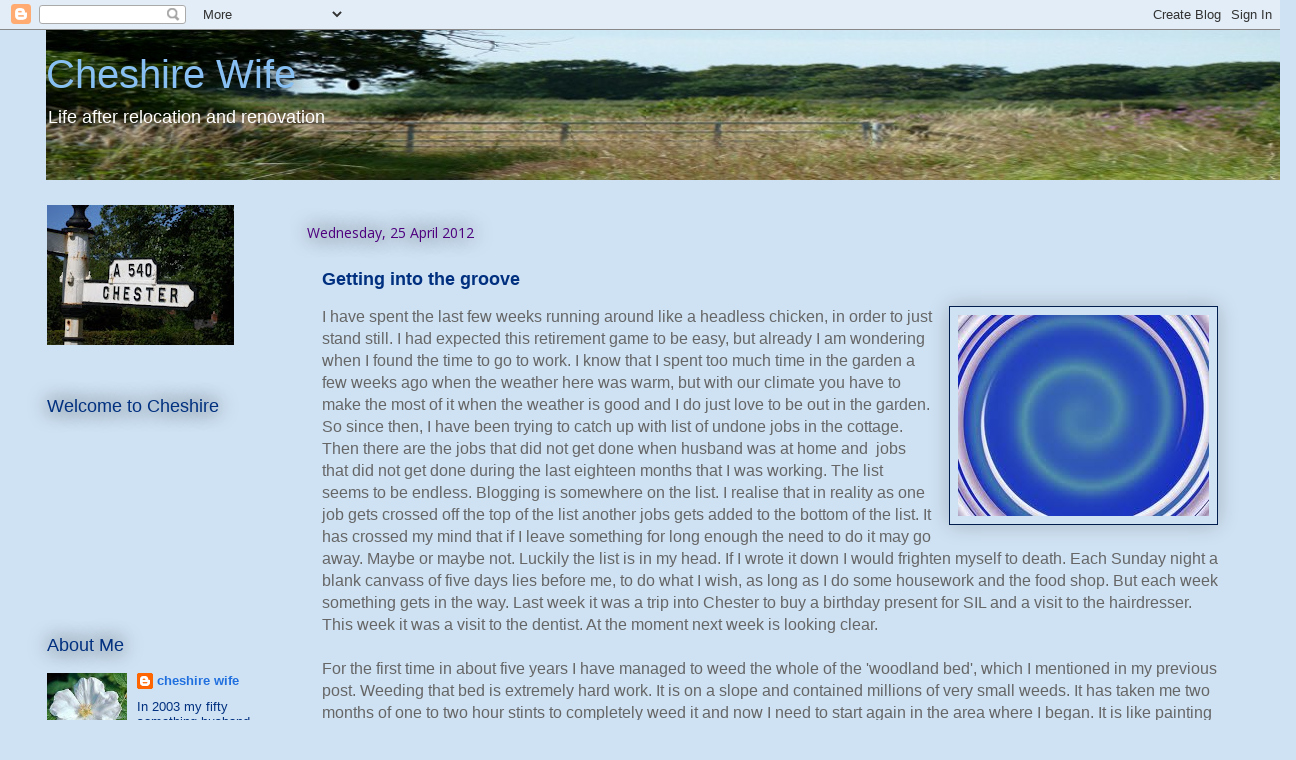

--- FILE ---
content_type: text/html; charset=UTF-8
request_url: https://cheshire-wife.blogspot.com/2012/04/
body_size: 26251
content:
<!DOCTYPE html>
<html class='v2' dir='ltr' lang='en-GB'>
<head>
<link href='https://www.blogger.com/static/v1/widgets/335934321-css_bundle_v2.css' rel='stylesheet' type='text/css'/>
<meta content='width=1100' name='viewport'/>
<meta content='text/html; charset=UTF-8' http-equiv='Content-Type'/>
<meta content='blogger' name='generator'/>
<link href='https://cheshire-wife.blogspot.com/favicon.ico' rel='icon' type='image/x-icon'/>
<link href='http://cheshire-wife.blogspot.com/2012/04/' rel='canonical'/>
<link rel="alternate" type="application/atom+xml" title="Cheshire Wife - Atom" href="https://cheshire-wife.blogspot.com/feeds/posts/default" />
<link rel="alternate" type="application/rss+xml" title="Cheshire Wife - RSS" href="https://cheshire-wife.blogspot.com/feeds/posts/default?alt=rss" />
<link rel="service.post" type="application/atom+xml" title="Cheshire Wife - Atom" href="https://www.blogger.com/feeds/3319585156044214967/posts/default" />
<!--Can't find substitution for tag [blog.ieCssRetrofitLinks]-->
<meta content='http://cheshire-wife.blogspot.com/2012/04/' property='og:url'/>
<meta content='Cheshire Wife' property='og:title'/>
<meta content='Life after relocation and renovation' property='og:description'/>
<title>Cheshire Wife: April 2012</title>
<style type='text/css'>@font-face{font-family:'Open Sans';font-style:normal;font-weight:400;font-stretch:100%;font-display:swap;src:url(//fonts.gstatic.com/s/opensans/v44/memSYaGs126MiZpBA-UvWbX2vVnXBbObj2OVZyOOSr4dVJWUgsjZ0B4taVIUwaEQbjB_mQ.woff2)format('woff2');unicode-range:U+0460-052F,U+1C80-1C8A,U+20B4,U+2DE0-2DFF,U+A640-A69F,U+FE2E-FE2F;}@font-face{font-family:'Open Sans';font-style:normal;font-weight:400;font-stretch:100%;font-display:swap;src:url(//fonts.gstatic.com/s/opensans/v44/memSYaGs126MiZpBA-UvWbX2vVnXBbObj2OVZyOOSr4dVJWUgsjZ0B4kaVIUwaEQbjB_mQ.woff2)format('woff2');unicode-range:U+0301,U+0400-045F,U+0490-0491,U+04B0-04B1,U+2116;}@font-face{font-family:'Open Sans';font-style:normal;font-weight:400;font-stretch:100%;font-display:swap;src:url(//fonts.gstatic.com/s/opensans/v44/memSYaGs126MiZpBA-UvWbX2vVnXBbObj2OVZyOOSr4dVJWUgsjZ0B4saVIUwaEQbjB_mQ.woff2)format('woff2');unicode-range:U+1F00-1FFF;}@font-face{font-family:'Open Sans';font-style:normal;font-weight:400;font-stretch:100%;font-display:swap;src:url(//fonts.gstatic.com/s/opensans/v44/memSYaGs126MiZpBA-UvWbX2vVnXBbObj2OVZyOOSr4dVJWUgsjZ0B4jaVIUwaEQbjB_mQ.woff2)format('woff2');unicode-range:U+0370-0377,U+037A-037F,U+0384-038A,U+038C,U+038E-03A1,U+03A3-03FF;}@font-face{font-family:'Open Sans';font-style:normal;font-weight:400;font-stretch:100%;font-display:swap;src:url(//fonts.gstatic.com/s/opensans/v44/memSYaGs126MiZpBA-UvWbX2vVnXBbObj2OVZyOOSr4dVJWUgsjZ0B4iaVIUwaEQbjB_mQ.woff2)format('woff2');unicode-range:U+0307-0308,U+0590-05FF,U+200C-2010,U+20AA,U+25CC,U+FB1D-FB4F;}@font-face{font-family:'Open Sans';font-style:normal;font-weight:400;font-stretch:100%;font-display:swap;src:url(//fonts.gstatic.com/s/opensans/v44/memSYaGs126MiZpBA-UvWbX2vVnXBbObj2OVZyOOSr4dVJWUgsjZ0B5caVIUwaEQbjB_mQ.woff2)format('woff2');unicode-range:U+0302-0303,U+0305,U+0307-0308,U+0310,U+0312,U+0315,U+031A,U+0326-0327,U+032C,U+032F-0330,U+0332-0333,U+0338,U+033A,U+0346,U+034D,U+0391-03A1,U+03A3-03A9,U+03B1-03C9,U+03D1,U+03D5-03D6,U+03F0-03F1,U+03F4-03F5,U+2016-2017,U+2034-2038,U+203C,U+2040,U+2043,U+2047,U+2050,U+2057,U+205F,U+2070-2071,U+2074-208E,U+2090-209C,U+20D0-20DC,U+20E1,U+20E5-20EF,U+2100-2112,U+2114-2115,U+2117-2121,U+2123-214F,U+2190,U+2192,U+2194-21AE,U+21B0-21E5,U+21F1-21F2,U+21F4-2211,U+2213-2214,U+2216-22FF,U+2308-230B,U+2310,U+2319,U+231C-2321,U+2336-237A,U+237C,U+2395,U+239B-23B7,U+23D0,U+23DC-23E1,U+2474-2475,U+25AF,U+25B3,U+25B7,U+25BD,U+25C1,U+25CA,U+25CC,U+25FB,U+266D-266F,U+27C0-27FF,U+2900-2AFF,U+2B0E-2B11,U+2B30-2B4C,U+2BFE,U+3030,U+FF5B,U+FF5D,U+1D400-1D7FF,U+1EE00-1EEFF;}@font-face{font-family:'Open Sans';font-style:normal;font-weight:400;font-stretch:100%;font-display:swap;src:url(//fonts.gstatic.com/s/opensans/v44/memSYaGs126MiZpBA-UvWbX2vVnXBbObj2OVZyOOSr4dVJWUgsjZ0B5OaVIUwaEQbjB_mQ.woff2)format('woff2');unicode-range:U+0001-000C,U+000E-001F,U+007F-009F,U+20DD-20E0,U+20E2-20E4,U+2150-218F,U+2190,U+2192,U+2194-2199,U+21AF,U+21E6-21F0,U+21F3,U+2218-2219,U+2299,U+22C4-22C6,U+2300-243F,U+2440-244A,U+2460-24FF,U+25A0-27BF,U+2800-28FF,U+2921-2922,U+2981,U+29BF,U+29EB,U+2B00-2BFF,U+4DC0-4DFF,U+FFF9-FFFB,U+10140-1018E,U+10190-1019C,U+101A0,U+101D0-101FD,U+102E0-102FB,U+10E60-10E7E,U+1D2C0-1D2D3,U+1D2E0-1D37F,U+1F000-1F0FF,U+1F100-1F1AD,U+1F1E6-1F1FF,U+1F30D-1F30F,U+1F315,U+1F31C,U+1F31E,U+1F320-1F32C,U+1F336,U+1F378,U+1F37D,U+1F382,U+1F393-1F39F,U+1F3A7-1F3A8,U+1F3AC-1F3AF,U+1F3C2,U+1F3C4-1F3C6,U+1F3CA-1F3CE,U+1F3D4-1F3E0,U+1F3ED,U+1F3F1-1F3F3,U+1F3F5-1F3F7,U+1F408,U+1F415,U+1F41F,U+1F426,U+1F43F,U+1F441-1F442,U+1F444,U+1F446-1F449,U+1F44C-1F44E,U+1F453,U+1F46A,U+1F47D,U+1F4A3,U+1F4B0,U+1F4B3,U+1F4B9,U+1F4BB,U+1F4BF,U+1F4C8-1F4CB,U+1F4D6,U+1F4DA,U+1F4DF,U+1F4E3-1F4E6,U+1F4EA-1F4ED,U+1F4F7,U+1F4F9-1F4FB,U+1F4FD-1F4FE,U+1F503,U+1F507-1F50B,U+1F50D,U+1F512-1F513,U+1F53E-1F54A,U+1F54F-1F5FA,U+1F610,U+1F650-1F67F,U+1F687,U+1F68D,U+1F691,U+1F694,U+1F698,U+1F6AD,U+1F6B2,U+1F6B9-1F6BA,U+1F6BC,U+1F6C6-1F6CF,U+1F6D3-1F6D7,U+1F6E0-1F6EA,U+1F6F0-1F6F3,U+1F6F7-1F6FC,U+1F700-1F7FF,U+1F800-1F80B,U+1F810-1F847,U+1F850-1F859,U+1F860-1F887,U+1F890-1F8AD,U+1F8B0-1F8BB,U+1F8C0-1F8C1,U+1F900-1F90B,U+1F93B,U+1F946,U+1F984,U+1F996,U+1F9E9,U+1FA00-1FA6F,U+1FA70-1FA7C,U+1FA80-1FA89,U+1FA8F-1FAC6,U+1FACE-1FADC,U+1FADF-1FAE9,U+1FAF0-1FAF8,U+1FB00-1FBFF;}@font-face{font-family:'Open Sans';font-style:normal;font-weight:400;font-stretch:100%;font-display:swap;src:url(//fonts.gstatic.com/s/opensans/v44/memSYaGs126MiZpBA-UvWbX2vVnXBbObj2OVZyOOSr4dVJWUgsjZ0B4vaVIUwaEQbjB_mQ.woff2)format('woff2');unicode-range:U+0102-0103,U+0110-0111,U+0128-0129,U+0168-0169,U+01A0-01A1,U+01AF-01B0,U+0300-0301,U+0303-0304,U+0308-0309,U+0323,U+0329,U+1EA0-1EF9,U+20AB;}@font-face{font-family:'Open Sans';font-style:normal;font-weight:400;font-stretch:100%;font-display:swap;src:url(//fonts.gstatic.com/s/opensans/v44/memSYaGs126MiZpBA-UvWbX2vVnXBbObj2OVZyOOSr4dVJWUgsjZ0B4uaVIUwaEQbjB_mQ.woff2)format('woff2');unicode-range:U+0100-02BA,U+02BD-02C5,U+02C7-02CC,U+02CE-02D7,U+02DD-02FF,U+0304,U+0308,U+0329,U+1D00-1DBF,U+1E00-1E9F,U+1EF2-1EFF,U+2020,U+20A0-20AB,U+20AD-20C0,U+2113,U+2C60-2C7F,U+A720-A7FF;}@font-face{font-family:'Open Sans';font-style:normal;font-weight:400;font-stretch:100%;font-display:swap;src:url(//fonts.gstatic.com/s/opensans/v44/memSYaGs126MiZpBA-UvWbX2vVnXBbObj2OVZyOOSr4dVJWUgsjZ0B4gaVIUwaEQbjA.woff2)format('woff2');unicode-range:U+0000-00FF,U+0131,U+0152-0153,U+02BB-02BC,U+02C6,U+02DA,U+02DC,U+0304,U+0308,U+0329,U+2000-206F,U+20AC,U+2122,U+2191,U+2193,U+2212,U+2215,U+FEFF,U+FFFD;}</style>
<style id='page-skin-1' type='text/css'><!--
/*
-----------------------------------------------
Blogger Template Style
Name:     Awesome Inc.
Designer: Tina Chen
URL:      tinachen.org
----------------------------------------------- */
/* Content
----------------------------------------------- */
body {
font: normal normal 16px Verdana, Geneva, sans-serif;
color: #666666;
background: #cfe2f3 none repeat scroll top left;
}
html body .content-outer {
min-width: 0;
max-width: 100%;
width: 100%;
}
a:link {
text-decoration: none;
color: #001d4d;
}
a:visited {
text-decoration: none;
color: #a36fdc;
}
a:hover {
text-decoration: underline;
color: #dc6fa7;
}
.body-fauxcolumn-outer .cap-top {
position: absolute;
z-index: 1;
height: 276px;
width: 100%;
background: transparent none repeat-x scroll top left;
_background-image: none;
}
/* Columns
----------------------------------------------- */
.content-inner {
padding: 0;
}
.header-inner .section {
margin: 0 16px;
}
.tabs-inner .section {
margin: 0 16px;
}
.main-inner {
padding-top: 55px;
}
.main-inner .column-center-inner,
.main-inner .column-left-inner,
.main-inner .column-right-inner {
padding: 0 5px;
}
*+html body .main-inner .column-center-inner {
margin-top: -55px;
}
#layout .main-inner .column-center-inner {
margin-top: 0;
}
/* Header
----------------------------------------------- */
.header-outer {
margin: 0 0 15px 0;
background: transparent none repeat scroll 0 0;
}
.Header h1 {
font: normal normal 40px 'Trebuchet MS', Trebuchet, sans-serif;
color: #88c0f4;
text-shadow: 0 0 20px #000000;
}
.Header h1 a {
color: #88c0f4;
}
.Header .description {
font: normal normal 18px 'Trebuchet MS', Trebuchet, sans-serif;
color: #ffffff;
}
.header-inner .Header .titlewrapper,
.header-inner .Header .descriptionwrapper {
padding-left: 0;
padding-right: 0;
margin-bottom: 0;
}
.header-inner .Header .titlewrapper {
padding-top: 22px;
}
/* Tabs
----------------------------------------------- */
.tabs-outer {
overflow: hidden;
position: relative;
background: #cfe2f3 url(//www.blogblog.com/1kt/awesomeinc/tabs_gradient_light.png) repeat scroll 0 0;
}
#layout .tabs-outer {
overflow: visible;
}
.tabs-cap-top, .tabs-cap-bottom {
position: absolute;
width: 100%;
border-top: 1px solid #cfe2f3;
}
.tabs-cap-bottom {
bottom: 0;
}
.tabs-inner .widget li a {
display: inline-block;
margin: 0;
padding: .6em 1.5em;
font: normal normal 13px Arial, Tahoma, Helvetica, FreeSans, sans-serif;
color: #ffffff;
border-top: 1px solid #cfe2f3;
border-bottom: 1px solid #cfe2f3;
border-left: 1px solid #cfe2f3;
height: 16px;
line-height: 16px;
}
.tabs-inner .widget li:last-child a {
border-right: 1px solid #cfe2f3;
}
.tabs-inner .widget li.selected a, .tabs-inner .widget li a:hover {
background: #cfe2f3 url(//www.blogblog.com/1kt/awesomeinc/tabs_gradient_light.png) repeat-x scroll 0 -100px;
color: #ffffff;
}
/* Headings
----------------------------------------------- */
h2 {
font: normal normal 18px Arial, Tahoma, Helvetica, FreeSans, sans-serif;
color: #00307f;
}
/* Widgets
----------------------------------------------- */
.main-inner .section {
margin: 0 27px;
padding: 0;
}
.main-inner .column-left-outer,
.main-inner .column-right-outer {
margin-top: -3.3em;
}
#layout .main-inner .column-left-outer,
#layout .main-inner .column-right-outer {
margin-top: 0;
}
.main-inner .column-left-inner,
.main-inner .column-right-inner {
background: #cfe2f3 none repeat 0 0;
-moz-box-shadow: 0 0 0 rgba(0, 0, 0, .2);
-webkit-box-shadow: 0 0 0 rgba(0, 0, 0, .2);
-goog-ms-box-shadow: 0 0 0 rgba(0, 0, 0, .2);
box-shadow: 0 0 0 rgba(0, 0, 0, .2);
-moz-border-radius: 0;
-webkit-border-radius: 0;
-goog-ms-border-radius: 0;
border-radius: 0;
}
#layout .main-inner .column-left-inner,
#layout .main-inner .column-right-inner {
margin-top: 0;
}
.sidebar .widget {
font: normal normal 13px 'Trebuchet MS', Trebuchet, sans-serif;
color: #00307f;
}
.sidebar .widget a:link {
color: #2170df;
}
.sidebar .widget a:visited {
color: #001d4d;
}
.sidebar .widget a:hover {
color: #a36fdc;
}
.sidebar .widget h2 {
text-shadow: 0 0 20px #000000;
}
.main-inner .widget {
background-color: #cfe2f3;
border: 1px solid #cfe2f3;
padding: 0 0 15px;
margin: 20px -16px;
-moz-box-shadow: 0 0 0 rgba(0, 0, 0, .2);
-webkit-box-shadow: 0 0 0 rgba(0, 0, 0, .2);
-goog-ms-box-shadow: 0 0 0 rgba(0, 0, 0, .2);
box-shadow: 0 0 0 rgba(0, 0, 0, .2);
-moz-border-radius: 0;
-webkit-border-radius: 0;
-goog-ms-border-radius: 0;
border-radius: 0;
}
.main-inner .widget h2 {
margin: 0 -0;
padding: .6em 0 .5em;
border-bottom: 1px solid #cfe2f3;
}
.footer-inner .widget h2 {
padding: 0 0 .4em;
border-bottom: 1px solid #cfe2f3;
}
.main-inner .widget h2 + div, .footer-inner .widget h2 + div {
border-top: 0 solid #cfe2f3;
padding-top: 8px;
}
.main-inner .widget .widget-content {
margin: 0 -0;
padding: 7px 0 0;
}
.main-inner .widget ul, .main-inner .widget #ArchiveList ul.flat {
margin: -8px -15px 0;
padding: 0;
list-style: none;
}
.main-inner .widget #ArchiveList {
margin: -8px 0 0;
}
.main-inner .widget ul li, .main-inner .widget #ArchiveList ul.flat li {
padding: .5em 15px;
text-indent: 0;
color: #ffffff;
border-top: 0 solid #cfe2f3;
border-bottom: 1px solid #cfe2f3;
}
.main-inner .widget #ArchiveList ul li {
padding-top: .25em;
padding-bottom: .25em;
}
.main-inner .widget ul li:first-child, .main-inner .widget #ArchiveList ul.flat li:first-child {
border-top: none;
}
.main-inner .widget ul li:last-child, .main-inner .widget #ArchiveList ul.flat li:last-child {
border-bottom: none;
}
.post-body {
position: relative;
}
.main-inner .widget .post-body ul {
padding: 0 2.5em;
margin: .5em 0;
list-style: disc;
}
.main-inner .widget .post-body ul li {
padding: 0.25em 0;
margin-bottom: .25em;
color: #666666;
border: none;
}
.footer-inner .widget ul {
padding: 0;
list-style: none;
}
.widget .zippy {
color: #ffffff;
}
/* Posts
----------------------------------------------- */
body .main-inner .Blog {
padding: 0;
margin-bottom: 1em;
background-color: transparent;
border: none;
-moz-box-shadow: 0 0 0 rgba(0, 0, 0, 0);
-webkit-box-shadow: 0 0 0 rgba(0, 0, 0, 0);
-goog-ms-box-shadow: 0 0 0 rgba(0, 0, 0, 0);
box-shadow: 0 0 0 rgba(0, 0, 0, 0);
}
.main-inner .section:last-child .Blog:last-child {
padding: 0;
margin-bottom: 1em;
}
.main-inner .widget h2.date-header {
margin: 0 -15px 1px;
padding: 0 0 0 0;
font: normal normal 14px Open Sans;
color: #4f007f;
background: transparent none no-repeat fixed center center;
border-top: 0 solid #cacaca;
border-bottom: 1px solid #cfe2f3;
-moz-border-radius-topleft: 0;
-moz-border-radius-topright: 0;
-webkit-border-top-left-radius: 0;
-webkit-border-top-right-radius: 0;
border-top-left-radius: 0;
border-top-right-radius: 0;
position: absolute;
bottom: 100%;
left: 0;
text-shadow: 0 0 20px #000000;
}
.main-inner .widget h2.date-header span {
font: normal normal 14px Open Sans;
display: block;
padding: .5em 15px;
border-left: 0 solid #cacaca;
border-right: 0 solid #cacaca;
}
.date-outer {
position: relative;
margin: 55px 0 20px;
padding: 0 15px;
background-color: #cfe2f3;
border: 1px solid #cfe2f3;
-moz-box-shadow: 0 0 0 rgba(0, 0, 0, .2);
-webkit-box-shadow: 0 0 0 rgba(0, 0, 0, .2);
-goog-ms-box-shadow: 0 0 0 rgba(0, 0, 0, .2);
box-shadow: 0 0 0 rgba(0, 0, 0, .2);
-moz-border-radius: 0;
-webkit-border-radius: 0;
-goog-ms-border-radius: 0;
border-radius: 0;
}
.date-outer:first-child {
margin-top: 0;
}
.date-outer:last-child {
margin-bottom: 0;
-moz-border-radius-bottomleft: 0;
-moz-border-radius-bottomright: 0;
-webkit-border-bottom-left-radius: 0;
-webkit-border-bottom-right-radius: 0;
-goog-ms-border-bottom-left-radius: 0;
-goog-ms-border-bottom-right-radius: 0;
border-bottom-left-radius: 0;
border-bottom-right-radius: 0;
}
.date-posts {
margin: 0 -0;
padding: 0 0;
clear: both;
}
.post-outer, .inline-ad {
border-top: 1px solid #001d4d;
margin: 0 -0;
padding: 15px 0;
}
.post-outer {
padding-bottom: 10px;
}
.post-outer:first-child {
padding-top: 10px;
border-top: none;
}
.post-outer:last-child, .inline-ad:last-child {
border-bottom: none;
}
.post-body {
position: relative;
}
.post-body img {
padding: 8px;
background: #cfe2f3;
border: 1px solid #001d4d;
-moz-box-shadow: 0 0 20px rgba(0, 0, 0, .2);
-webkit-box-shadow: 0 0 20px rgba(0, 0, 0, .2);
box-shadow: 0 0 20px rgba(0, 0, 0, .2);
-moz-border-radius: 0;
-webkit-border-radius: 0;
border-radius: 0;
}
h3.post-title, h4 {
font: normal bold 18px 'Trebuchet MS', Trebuchet, sans-serif;
color: #00307f;
}
h3.post-title a {
font: normal bold 18px 'Trebuchet MS', Trebuchet, sans-serif;
color: #00307f;
}
h3.post-title a:hover {
color: #dc6fa7;
text-decoration: underline;
}
.post-header {
margin: 0 0 1em;
}
.post-body {
line-height: 1.4;
}
.post-outer h2 {
color: #666666;
}
.post-footer {
margin: 1.5em 0 0;
}
#blog-pager {
padding: 15px;
font-size: 120%;
background-color: transparent;
border: 1px solid #cfe2f3;
-moz-box-shadow: 0 0 0 rgba(0, 0, 0, .2);
-webkit-box-shadow: 0 0 0 rgba(0, 0, 0, .2);
-goog-ms-box-shadow: 0 0 0 rgba(0, 0, 0, .2);
box-shadow: 0 0 0 rgba(0, 0, 0, .2);
-moz-border-radius: 0;
-webkit-border-radius: 0;
-goog-ms-border-radius: 0;
border-radius: 0;
-moz-border-radius-topleft: 0;
-moz-border-radius-topright: 0;
-webkit-border-top-left-radius: 0;
-webkit-border-top-right-radius: 0;
-goog-ms-border-top-left-radius: 0;
-goog-ms-border-top-right-radius: 0;
border-top-left-radius: 0;
border-top-right-radius-topright: 0;
margin-top: 0;
}
.blog-feeds, .post-feeds {
margin: 1em 0;
text-align: center;
color: #dc6fa7;
}
.blog-feeds a, .post-feeds a {
color: #001d4d;
}
.blog-feeds a:visited, .post-feeds a:visited {
color: #a36fdc;
}
.blog-feeds a:hover, .post-feeds a:hover {
color: #dc6fa7;
}
.post-outer .comments {
margin-top: 2em;
}
/* Comments
----------------------------------------------- */
.comments .comments-content .icon.blog-author {
background-repeat: no-repeat;
background-image: url([data-uri]);
}
.comments .comments-content .loadmore a {
border-top: 1px solid #cfe2f3;
border-bottom: 1px solid #cfe2f3;
}
.comments .continue {
border-top: 2px solid #cfe2f3;
}
/* Footer
----------------------------------------------- */
.footer-outer {
margin: -0 0 -1px;
padding: 0 0 0;
color: #ffffff;
overflow: hidden;
}
.footer-fauxborder-left {
border-top: 1px solid #cfe2f3;
background: transparent none repeat scroll 0 0;
-moz-box-shadow: 0 0 0 rgba(0, 0, 0, .2);
-webkit-box-shadow: 0 0 0 rgba(0, 0, 0, .2);
-goog-ms-box-shadow: 0 0 0 rgba(0, 0, 0, .2);
box-shadow: 0 0 0 rgba(0, 0, 0, .2);
margin: 0 -0;
}
/* Mobile
----------------------------------------------- */
body.mobile {
background-size: auto;
}
.mobile .body-fauxcolumn-outer {
background: transparent none repeat scroll top left;
}
*+html body.mobile .main-inner .column-center-inner {
margin-top: 0;
}
.mobile .main-inner .widget {
padding: 0 0 15px;
}
.mobile .main-inner .widget h2 + div,
.mobile .footer-inner .widget h2 + div {
border-top: none;
padding-top: 0;
}
.mobile .footer-inner .widget h2 {
padding: 0.5em 0;
border-bottom: none;
}
.mobile .main-inner .widget .widget-content {
margin: 0;
padding: 7px 0 0;
}
.mobile .main-inner .widget ul,
.mobile .main-inner .widget #ArchiveList ul.flat {
margin: 0 -15px 0;
}
.mobile .main-inner .widget h2.date-header {
left: 0;
}
.mobile .date-header span {
padding: 0.4em 0;
}
.mobile .date-outer:first-child {
margin-bottom: 0;
border: 1px solid #cfe2f3;
-moz-border-radius-topleft: 0;
-moz-border-radius-topright: 0;
-webkit-border-top-left-radius: 0;
-webkit-border-top-right-radius: 0;
-goog-ms-border-top-left-radius: 0;
-goog-ms-border-top-right-radius: 0;
border-top-left-radius: 0;
border-top-right-radius: 0;
}
.mobile .date-outer {
border-color: #cfe2f3;
border-width: 0 1px 1px;
}
.mobile .date-outer:last-child {
margin-bottom: 0;
}
.mobile .main-inner {
padding: 0;
}
.mobile .header-inner .section {
margin: 0;
}
.mobile .post-outer, .mobile .inline-ad {
padding: 5px 0;
}
.mobile .tabs-inner .section {
margin: 0 10px;
}
.mobile .main-inner .widget h2 {
margin: 0;
padding: 0;
}
.mobile .main-inner .widget h2.date-header span {
padding: 0;
}
.mobile .main-inner .widget .widget-content {
margin: 0;
padding: 7px 0 0;
}
.mobile #blog-pager {
border: 1px solid transparent;
background: transparent none repeat scroll 0 0;
}
.mobile .main-inner .column-left-inner,
.mobile .main-inner .column-right-inner {
background: #cfe2f3 none repeat 0 0;
-moz-box-shadow: none;
-webkit-box-shadow: none;
-goog-ms-box-shadow: none;
box-shadow: none;
}
.mobile .date-posts {
margin: 0;
padding: 0;
}
.mobile .footer-fauxborder-left {
margin: 0;
border-top: inherit;
}
.mobile .main-inner .section:last-child .Blog:last-child {
margin-bottom: 0;
}
.mobile-index-contents {
color: #666666;
}
.mobile .mobile-link-button {
background: #001d4d url(//www.blogblog.com/1kt/awesomeinc/tabs_gradient_light.png) repeat scroll 0 0;
}
.mobile-link-button a:link, .mobile-link-button a:visited {
color: #ffffff;
}
.mobile .tabs-inner .PageList .widget-content {
background: transparent;
border-top: 1px solid;
border-color: #cfe2f3;
color: #ffffff;
}
.mobile .tabs-inner .PageList .widget-content .pagelist-arrow {
border-left: 1px solid #cfe2f3;
}

--></style>
<style id='template-skin-1' type='text/css'><!--
body {
min-width: 1220px;
}
.content-outer, .content-fauxcolumn-outer, .region-inner {
min-width: 1220px;
max-width: 1220px;
_width: 1220px;
}
.main-inner .columns {
padding-left: 260px;
padding-right: 0px;
}
.main-inner .fauxcolumn-center-outer {
left: 260px;
right: 0px;
/* IE6 does not respect left and right together */
_width: expression(this.parentNode.offsetWidth -
parseInt("260px") -
parseInt("0px") + 'px');
}
.main-inner .fauxcolumn-left-outer {
width: 260px;
}
.main-inner .fauxcolumn-right-outer {
width: 0px;
}
.main-inner .column-left-outer {
width: 260px;
right: 100%;
margin-left: -260px;
}
.main-inner .column-right-outer {
width: 0px;
margin-right: -0px;
}
#layout {
min-width: 0;
}
#layout .content-outer {
min-width: 0;
width: 800px;
}
#layout .region-inner {
min-width: 0;
width: auto;
}
body#layout div.add_widget {
padding: 8px;
}
body#layout div.add_widget a {
margin-left: 32px;
}
--></style>
<link href='https://www.blogger.com/dyn-css/authorization.css?targetBlogID=3319585156044214967&amp;zx=d2a151d3-7b2a-46a4-9c0f-8db310e8fe8b' media='none' onload='if(media!=&#39;all&#39;)media=&#39;all&#39;' rel='stylesheet'/><noscript><link href='https://www.blogger.com/dyn-css/authorization.css?targetBlogID=3319585156044214967&amp;zx=d2a151d3-7b2a-46a4-9c0f-8db310e8fe8b' rel='stylesheet'/></noscript>
<meta name='google-adsense-platform-account' content='ca-host-pub-1556223355139109'/>
<meta name='google-adsense-platform-domain' content='blogspot.com'/>

</head>
<body class='loading variant-icy'>
<div class='navbar section' id='navbar' name='Navbar'><div class='widget Navbar' data-version='1' id='Navbar1'><script type="text/javascript">
    function setAttributeOnload(object, attribute, val) {
      if(window.addEventListener) {
        window.addEventListener('load',
          function(){ object[attribute] = val; }, false);
      } else {
        window.attachEvent('onload', function(){ object[attribute] = val; });
      }
    }
  </script>
<div id="navbar-iframe-container"></div>
<script type="text/javascript" src="https://apis.google.com/js/platform.js"></script>
<script type="text/javascript">
      gapi.load("gapi.iframes:gapi.iframes.style.bubble", function() {
        if (gapi.iframes && gapi.iframes.getContext) {
          gapi.iframes.getContext().openChild({
              url: 'https://www.blogger.com/navbar/3319585156044214967?origin\x3dhttps://cheshire-wife.blogspot.com',
              where: document.getElementById("navbar-iframe-container"),
              id: "navbar-iframe"
          });
        }
      });
    </script><script type="text/javascript">
(function() {
var script = document.createElement('script');
script.type = 'text/javascript';
script.src = '//pagead2.googlesyndication.com/pagead/js/google_top_exp.js';
var head = document.getElementsByTagName('head')[0];
if (head) {
head.appendChild(script);
}})();
</script>
</div></div>
<div class='body-fauxcolumns'>
<div class='fauxcolumn-outer body-fauxcolumn-outer'>
<div class='cap-top'>
<div class='cap-left'></div>
<div class='cap-right'></div>
</div>
<div class='fauxborder-left'>
<div class='fauxborder-right'></div>
<div class='fauxcolumn-inner'>
</div>
</div>
<div class='cap-bottom'>
<div class='cap-left'></div>
<div class='cap-right'></div>
</div>
</div>
</div>
<div class='content'>
<div class='content-fauxcolumns'>
<div class='fauxcolumn-outer content-fauxcolumn-outer'>
<div class='cap-top'>
<div class='cap-left'></div>
<div class='cap-right'></div>
</div>
<div class='fauxborder-left'>
<div class='fauxborder-right'></div>
<div class='fauxcolumn-inner'>
</div>
</div>
<div class='cap-bottom'>
<div class='cap-left'></div>
<div class='cap-right'></div>
</div>
</div>
</div>
<div class='content-outer'>
<div class='content-cap-top cap-top'>
<div class='cap-left'></div>
<div class='cap-right'></div>
</div>
<div class='fauxborder-left content-fauxborder-left'>
<div class='fauxborder-right content-fauxborder-right'></div>
<div class='content-inner'>
<header>
<div class='header-outer'>
<div class='header-cap-top cap-top'>
<div class='cap-left'></div>
<div class='cap-right'></div>
</div>
<div class='fauxborder-left header-fauxborder-left'>
<div class='fauxborder-right header-fauxborder-right'></div>
<div class='region-inner header-inner'>
<div class='header section' id='header' name='Header'><div class='widget Header' data-version='1' id='Header1'>
<div id='header-inner' style='background-image: url("https://blogger.googleusercontent.com/img/b/R29vZ2xl/AVvXsEj4COrinEtkfqHC_AuDjsEW1k_48rDCXSSJOJ0JZfp2-HoGYGixZ05J1K6p9o-IFR1_SHv2wjMjftMK_sJRBACfVblRZI-oYM9wbWKY8K5tqRou8ktDlqLpKTpt7PrQA4gMObZQ-zZx_wg/s1600/Header-01.JPG"); background-position: left; width: 1250px; min-height: 150px; _height: 150px; background-repeat: no-repeat; '>
<div class='titlewrapper' style='background: transparent'>
<h1 class='title' style='background: transparent; border-width: 0px'>
<a href='https://cheshire-wife.blogspot.com/'>
Cheshire Wife
</a>
</h1>
</div>
<div class='descriptionwrapper'>
<p class='description'><span>Life after relocation and renovation</span></p>
</div>
</div>
</div></div>
</div>
</div>
<div class='header-cap-bottom cap-bottom'>
<div class='cap-left'></div>
<div class='cap-right'></div>
</div>
</div>
</header>
<div class='tabs-outer'>
<div class='tabs-cap-top cap-top'>
<div class='cap-left'></div>
<div class='cap-right'></div>
</div>
<div class='fauxborder-left tabs-fauxborder-left'>
<div class='fauxborder-right tabs-fauxborder-right'></div>
<div class='region-inner tabs-inner'>
<div class='tabs no-items section' id='crosscol' name='Cross-column'></div>
<div class='tabs no-items section' id='crosscol-overflow' name='Cross-Column 2'></div>
</div>
</div>
<div class='tabs-cap-bottom cap-bottom'>
<div class='cap-left'></div>
<div class='cap-right'></div>
</div>
</div>
<div class='main-outer'>
<div class='main-cap-top cap-top'>
<div class='cap-left'></div>
<div class='cap-right'></div>
</div>
<div class='fauxborder-left main-fauxborder-left'>
<div class='fauxborder-right main-fauxborder-right'></div>
<div class='region-inner main-inner'>
<div class='columns fauxcolumns'>
<div class='fauxcolumn-outer fauxcolumn-center-outer'>
<div class='cap-top'>
<div class='cap-left'></div>
<div class='cap-right'></div>
</div>
<div class='fauxborder-left'>
<div class='fauxborder-right'></div>
<div class='fauxcolumn-inner'>
</div>
</div>
<div class='cap-bottom'>
<div class='cap-left'></div>
<div class='cap-right'></div>
</div>
</div>
<div class='fauxcolumn-outer fauxcolumn-left-outer'>
<div class='cap-top'>
<div class='cap-left'></div>
<div class='cap-right'></div>
</div>
<div class='fauxborder-left'>
<div class='fauxborder-right'></div>
<div class='fauxcolumn-inner'>
</div>
</div>
<div class='cap-bottom'>
<div class='cap-left'></div>
<div class='cap-right'></div>
</div>
</div>
<div class='fauxcolumn-outer fauxcolumn-right-outer'>
<div class='cap-top'>
<div class='cap-left'></div>
<div class='cap-right'></div>
</div>
<div class='fauxborder-left'>
<div class='fauxborder-right'></div>
<div class='fauxcolumn-inner'>
</div>
</div>
<div class='cap-bottom'>
<div class='cap-left'></div>
<div class='cap-right'></div>
</div>
</div>
<!-- corrects IE6 width calculation -->
<div class='columns-inner'>
<div class='column-center-outer'>
<div class='column-center-inner'>
<div class='main section' id='main' name='Main'><div class='widget Blog' data-version='1' id='Blog1'>
<div class='blog-posts hfeed'>

          <div class="date-outer">
        
<h2 class='date-header'><span>Wednesday, 25 April 2012</span></h2>

          <div class="date-posts">
        
<div class='post-outer'>
<div class='post hentry uncustomized-post-template' itemprop='blogPost' itemscope='itemscope' itemtype='http://schema.org/BlogPosting'>
<meta content='https://blogger.googleusercontent.com/img/b/R29vZ2xl/AVvXsEiLCZ1z4XQ9qFmEHbhlYjrJb4lJGYJd6wUjFfBZtVtGZYzt1M55L4Nzp7U7jBFGT6mbUB-J8VL0W2-a9wtqaatGOJISYWcgktv4FPlxll1r3WkCmX-NgNcD7Ls_cxZ7mHsttJQVnClxHgg/s1600/groove2.jpg' itemprop='image_url'/>
<meta content='3319585156044214967' itemprop='blogId'/>
<meta content='8822833461471915575' itemprop='postId'/>
<a name='8822833461471915575'></a>
<h3 class='post-title entry-title' itemprop='name'>
<a href='https://cheshire-wife.blogspot.com/2012/04/getting-into-groove.html'>Getting into the groove</a>
</h3>
<div class='post-header'>
<div class='post-header-line-1'></div>
</div>
<div class='post-body entry-content' id='post-body-8822833461471915575' itemprop='description articleBody'>
<div class="separator" style="clear: both; text-align: center;">
<a href="https://blogger.googleusercontent.com/img/b/R29vZ2xl/AVvXsEiLCZ1z4XQ9qFmEHbhlYjrJb4lJGYJd6wUjFfBZtVtGZYzt1M55L4Nzp7U7jBFGT6mbUB-J8VL0W2-a9wtqaatGOJISYWcgktv4FPlxll1r3WkCmX-NgNcD7Ls_cxZ7mHsttJQVnClxHgg/s1600/groove2.jpg" imageanchor="1" style="clear: right; float: right; margin-bottom: 1em; margin-left: 1em;"><img border="0" src="https://blogger.googleusercontent.com/img/b/R29vZ2xl/AVvXsEiLCZ1z4XQ9qFmEHbhlYjrJb4lJGYJd6wUjFfBZtVtGZYzt1M55L4Nzp7U7jBFGT6mbUB-J8VL0W2-a9wtqaatGOJISYWcgktv4FPlxll1r3WkCmX-NgNcD7Ls_cxZ7mHsttJQVnClxHgg/s1600/groove2.jpg" /></a></div>
I have spent the last few weeks running around like a headless chicken, in order to just stand still. I had expected this retirement game to be easy, but already I am wondering when I found the time to go to work. I know that I spent too much time in the garden a few weeks ago when the weather here was warm, but with our climate you have to make the most of it when the weather is good and I do just love to be out in the garden. So since then, I have been trying to catch up with list of undone jobs in the cottage. Then there are the jobs that did not get done when husband was at home and&nbsp; jobs that did not get done during the last eighteen months that I was working. The list seems to be endless. Blogging is somewhere on the list. I realise that in reality as one job gets crossed off the top of the list another jobs gets added to the bottom of the list. It has crossed my mind that if I leave something for long enough the need to do it may go away. Maybe or maybe not. Luckily the list is in my head. If I wrote it down I would frighten myself to death. Each Sunday night a blank canvass of five days lies before me, to do what I wish, as long as I do some housework and the food shop. But each week something gets in the way. Last week it was a trip into Chester to buy a birthday present for SIL and a visit to the hairdresser. This week it was a visit to the dentist. At the moment next week is looking clear.<br />
<br />
For the first time in about five years I have managed to weed the whole of the 'woodland bed', which I mentioned in my previous post. Weeding that bed is extremely hard work. It is on a slope and contained millions of very small weeds. It has taken me two months of one to two hour stints to completely weed it and now I need to start again in the area where I began. It is like painting the Forth Bridge. My aim is to get more perennial plants and/or shrubs into it, to prevent the weeds from growing. I have now turned my attention to the rockery, which is another difficult bed to weed as it is also on a slope. When I am not working on the rockery I am in the greenhouse, which is bulging with plants - mainly seedlings and plants that need to be protected from frost. So that is where I am when the weather is fine and for when it is not good enough to be outside we have started to work on the one remaining room that we have not decorated. It is actually back to renovating as this bedroom requires more than decorating and will have a post of its' own. I know that it will be a slow job, but we shall be occupied whatever the weather does. I am never idle. I just wish that there were more hours in the day and more days in the week.
<div style='clear: both;'></div>
</div>
<div class='post-footer'>
<div class='post-footer-line post-footer-line-1'>
<span class='post-author vcard'>
Posted by
<span class='fn' itemprop='author' itemscope='itemscope' itemtype='http://schema.org/Person'>
<meta content='https://www.blogger.com/profile/13944869219641386387' itemprop='url'/>
<a class='g-profile' href='https://www.blogger.com/profile/13944869219641386387' rel='author' title='author profile'>
<span itemprop='name'>cheshire wife</span>
</a>
</span>
</span>
<span class='post-timestamp'>
at
<meta content='http://cheshire-wife.blogspot.com/2012/04/getting-into-groove.html' itemprop='url'/>
<a class='timestamp-link' href='https://cheshire-wife.blogspot.com/2012/04/getting-into-groove.html' rel='bookmark' title='permanent link'><abbr class='published' itemprop='datePublished' title='2012-04-25T18:50:00+01:00'>18:50</abbr></a>
</span>
<span class='post-comment-link'>
<a class='comment-link' href='https://www.blogger.com/comment/fullpage/post/3319585156044214967/8822833461471915575' onclick=''>
10 comments:
  </a>
</span>
<span class='post-icons'>
<span class='item-control blog-admin pid-1532334247'>
<a href='https://www.blogger.com/post-edit.g?blogID=3319585156044214967&postID=8822833461471915575&from=pencil' title='Edit Post'>
<img alt='' class='icon-action' height='18' src='https://resources.blogblog.com/img/icon18_edit_allbkg.gif' width='18'/>
</a>
</span>
</span>
<div class='post-share-buttons goog-inline-block'>
</div>
</div>
<div class='post-footer-line post-footer-line-2'>
<span class='post-labels'>
</span>
</div>
<div class='post-footer-line post-footer-line-3'>
<span class='post-location'>
</span>
</div>
</div>
</div>
</div>

        </div></div>
      
</div>
<div class='blog-pager' id='blog-pager'>
<span id='blog-pager-newer-link'>
<a class='blog-pager-newer-link' href='https://cheshire-wife.blogspot.com/search?updated-max=2012-06-15T21:25:00%2B01:00&amp;max-results=4&amp;reverse-paginate=true' id='Blog1_blog-pager-newer-link' title='Newer Posts'>Newer Posts</a>
</span>
<span id='blog-pager-older-link'>
<a class='blog-pager-older-link' href='https://cheshire-wife.blogspot.com/search?updated-max=2012-04-25T18:50:00%2B01:00&amp;max-results=4' id='Blog1_blog-pager-older-link' title='Older Posts'>Older Posts</a>
</span>
<a class='home-link' href='https://cheshire-wife.blogspot.com/'>Home</a>
</div>
<div class='clear'></div>
<div class='blog-feeds'>
<div class='feed-links'>
Subscribe to:
<a class='feed-link' href='https://cheshire-wife.blogspot.com/feeds/posts/default' target='_blank' type='application/atom+xml'>Comments (Atom)</a>
</div>
</div>
</div></div>
</div>
</div>
<div class='column-left-outer'>
<div class='column-left-inner'>
<aside>
<div class='sidebar section' id='sidebar-left-1'><div class='widget Image' data-version='1' id='Image1'>
<div class='widget-content'>
<img alt='' height='140' id='Image1_img' src='https://blogger.googleusercontent.com/img/b/R29vZ2xl/AVvXsEge1uX3k416QNBW4ACmJtUIJpUf-D184Z_7o5B-F2LmUh5YzqwiceI5_oLsLWhV0Fos96CtPk-KoGHgWIiw0eHFUHASo0UPYKc1-0adYWC2Pge5bi_rj_jqMNd4NjzyCiJubQmmpRSiPe0/s187/562.JPG' width='187'/>
<br/>
</div>
<div class='clear'></div>
</div><div class='widget Followers' data-version='1' id='Followers1'>
<h2 class='title'>Welcome to Cheshire</h2>
<div class='widget-content'>
<div id='Followers1-wrapper'>
<div style='margin-right:2px;'>
<div><script type="text/javascript" src="https://apis.google.com/js/platform.js"></script>
<div id="followers-iframe-container"></div>
<script type="text/javascript">
    window.followersIframe = null;
    function followersIframeOpen(url) {
      gapi.load("gapi.iframes", function() {
        if (gapi.iframes && gapi.iframes.getContext) {
          window.followersIframe = gapi.iframes.getContext().openChild({
            url: url,
            where: document.getElementById("followers-iframe-container"),
            messageHandlersFilter: gapi.iframes.CROSS_ORIGIN_IFRAMES_FILTER,
            messageHandlers: {
              '_ready': function(obj) {
                window.followersIframe.getIframeEl().height = obj.height;
              },
              'reset': function() {
                window.followersIframe.close();
                followersIframeOpen("https://www.blogger.com/followers/frame/3319585156044214967?colors\x3dCgt0cmFuc3BhcmVudBILdHJhbnNwYXJlbnQaByM2NjY2NjYiByMwMDFkNGQqByNjZmUyZjMyByMwMDMwN2Y6ByM2NjY2NjZCByMwMDFkNGRKByNmZmZmZmZSByMwMDFkNGRaC3RyYW5zcGFyZW50\x26pageSize\x3d21\x26hl\x3den-GB\x26origin\x3dhttps://cheshire-wife.blogspot.com");
              },
              'open': function(url) {
                window.followersIframe.close();
                followersIframeOpen(url);
              }
            }
          });
        }
      });
    }
    followersIframeOpen("https://www.blogger.com/followers/frame/3319585156044214967?colors\x3dCgt0cmFuc3BhcmVudBILdHJhbnNwYXJlbnQaByM2NjY2NjYiByMwMDFkNGQqByNjZmUyZjMyByMwMDMwN2Y6ByM2NjY2NjZCByMwMDFkNGRKByNmZmZmZmZSByMwMDFkNGRaC3RyYW5zcGFyZW50\x26pageSize\x3d21\x26hl\x3den-GB\x26origin\x3dhttps://cheshire-wife.blogspot.com");
  </script></div>
</div>
</div>
<div class='clear'></div>
</div>
</div><div class='widget Profile' data-version='1' id='Profile1'>
<h2>About Me</h2>
<div class='widget-content'>
<a href='https://www.blogger.com/profile/13944869219641386387'><img alt='My photo' class='profile-img' height='73' src='//blogger.googleusercontent.com/img/b/R29vZ2xl/AVvXsEhnLmVTIoGQkX4dvCbnJyYrnuhdd4ieRPUull-WJ4atlMEE3o7fDU-EupNNTXLwgQBZ3HGWnbydhVUqKDR_e7MCGPftsksOBUmZUpljR0M-XNiSq58TPKsJWIc8jyIW6Ng/s123/*' width='80'/></a>
<dl class='profile-datablock'>
<dt class='profile-data'>
<a class='profile-name-link g-profile' href='https://www.blogger.com/profile/13944869219641386387' rel='author' style='background-image: url(//www.blogger.com/img/logo-16.png);'>
cheshire wife
</a>
</dt>
<dd class='profile-textblock'>In 2003 my fifty something husband and I relocated from Surrey to Cheshire. In 2004 we bought a Victorian cottage in need of renovation. Now that is about done we are hoping to enjoy some of the finer things in life along with the inevitable running repairs and gardening.</dd>
</dl>
<a class='profile-link' href='https://www.blogger.com/profile/13944869219641386387' rel='author'>View my complete profile</a>
<div class='clear'></div>
</div>
</div><div class='widget Image' data-version='1' id='Image4'>
<div class='widget-content'>
<img alt='' height='196' id='Image4_img' src='https://blogger.googleusercontent.com/img/b/R29vZ2xl/AVvXsEg5AUu9_HP6Oex83WxfR2nH9oa2lROtkHjwlWUXPRWvHLEwy9X5vQccsIxBPUP3lV0C_9wV8dA1PLYhHudKo_rNS6jqSIhGQMMkSyqMnUnqOinfQ5m0oMMSMYEHrun1xWdQbeZzLCMV08c/s196/85B076D4-BED1-4F24-A732-325CBD2C9113.jpeg' width='147'/>
<br/>
<span class='caption'>where we live</span>
</div>
<div class='clear'></div>
</div><div class='widget BlogList' data-version='1' id='BlogList1'>
<h2 class='title'>My Blog List</h2>
<div class='widget-content'>
<div class='blog-list-container' id='BlogList1_container'>
<ul id='BlogList1_blogs'>
<li style='display: block;'>
<div class='blog-icon'>
<img data-lateloadsrc='https://lh3.googleusercontent.com/blogger_img_proxy/AEn0k_sh3r7WO0xjzoF37INnb7E0yWwatLHjfs8DIREnKaCqQ_YUp8K-Lu5DMhI8L1uE0F8LgNzZ44jUP1JsQXQUDUHbFOlNRwIYxSIiIbriY5-BYoK8tn4=s16-w16-h16' height='16' width='16'/>
</div>
<div class='blog-content'>
<div class='blog-title'>
<a href='http://mylifeinflipflops.blogspot.com/' target='_blank'>
My Life in Flip Flops</a>
</div>
<div class='item-content'>
<span class='item-title'>
<a href='http://mylifeinflipflops.blogspot.com/2026/01/is-it-just-me.html' target='_blank'>
Is it just me
</a>
</span>
<div class='item-time'>
4 hours ago
</div>
</div>
</div>
<div style='clear: both;'></div>
</li>
<li style='display: block;'>
<div class='blog-icon'>
<img data-lateloadsrc='https://lh3.googleusercontent.com/blogger_img_proxy/AEn0k_tbFGxZIDwq8MSLuGSjQ2u82ZvWnCXEGIAuilUxNIGEqfw-5Xvr8wRK8AE1uqYXCQKjuCjD2UhOkGRpkehTwMBqDpPQppPpduBYCfE1ClSE4zBp_w=s16-w16-h16' height='16' width='16'/>
</div>
<div class='blog-content'>
<div class='blog-title'>
<a href='http://thatbritishwoman.blogspot.com/' target='_blank'>
That British Woman</a>
</div>
<div class='item-content'>
<span class='item-title'>
<a href='http://thatbritishwoman.blogspot.com/2026/01/this-popped-up-in-my-memories.html' target='_blank'>
This popped up in my memories
</a>
</span>
<div class='item-time'>
11 hours ago
</div>
</div>
</div>
<div style='clear: both;'></div>
</li>
<li style='display: block;'>
<div class='blog-icon'>
<img data-lateloadsrc='https://lh3.googleusercontent.com/blogger_img_proxy/AEn0k_vGIJU-AgCkxERWzPmkVPK1rzsjMOO4-GnJ3FotjK7jaS4B9MY3RLmoGWH3iTlT3lBjZPxg2C8l9VYdp1m8Y88bWoNVbVIDZ0bSqShNIS4-9WNxkqEQ94M=s16-w16-h16' height='16' width='16'/>
</div>
<div class='blog-content'>
<div class='blog-title'>
<a href='https://viewfromthehighpeak.blogspot.com/' target='_blank'>
View From The High Peak</a>
</div>
<div class='item-content'>
<span class='item-title'>
<a href='https://viewfromthehighpeak.blogspot.com/2026/01/ocean-blue-reflections-on-crossing.html' target='_blank'>
Ocean Blue - Reflections on crossing the Atlantic Ocean in a sailing yacht 
- Part One
</a>
</span>
<div class='item-time'>
22 hours ago
</div>
</div>
</div>
<div style='clear: both;'></div>
</li>
<li style='display: block;'>
<div class='blog-icon'>
<img data-lateloadsrc='https://lh3.googleusercontent.com/blogger_img_proxy/AEn0k_vIUpmjujsh-KIABpImSpwWqEMlNNTldudMGTsULdxijtsbPjckz0gmG189PJE_8KeVbVgP5R2Ox3v3tAzhf7t4xx1qYSYaszMK1USzrQ=s16-w16-h16' height='16' width='16'/>
</div>
<div class='blog-content'>
<div class='blog-title'>
<a href='https://abritintn.blogspot.com/' target='_blank'>
A Brit in Tennessee</a>
</div>
<div class='item-content'>
<span class='item-title'>
<a href='https://abritintn.blogspot.com/2026/01/soups-on.html' target='_blank'>
Soup's On
</a>
</span>
<div class='item-time'>
1 day ago
</div>
</div>
</div>
<div style='clear: both;'></div>
</li>
<li style='display: block;'>
<div class='blog-icon'>
<img data-lateloadsrc='https://lh3.googleusercontent.com/blogger_img_proxy/AEn0k_snjDwxTSeWa1y01fP-HkH0JDPBHMC1j3-HTv-UkYi3bOlHJYILAWqVBzw2Lq9S7-KG7XOSYURuDZz1f5VUTFVmqbfR1BAAVIsgMmtDxzbsUssPyi8cA5U=s16-w16-h16' height='16' width='16'/>
</div>
<div class='blog-content'>
<div class='blog-title'>
<a href='https://asurfeitofpalfreys.wordpress.com' target='_blank'>
The Venomous Bead</a>
</div>
<div class='item-content'>
<span class='item-title'>
<a href='https://asurfeitofpalfreys.wordpress.com/2026/01/13/o-frabjous-day-callooh-callay/' target='_blank'>
O Frabjous Day! Callooh! Callay!
</a>
</span>
<div class='item-time'>
1 week ago
</div>
</div>
</div>
<div style='clear: both;'></div>
</li>
<li style='display: block;'>
<div class='blog-icon'>
<img data-lateloadsrc='https://lh3.googleusercontent.com/blogger_img_proxy/AEn0k_sJdaEBm56InoZaXnw33bB-N6Lm0_ybAH-1Arogt_3ituV1J4_Gx1sFm52zLgq5zt3_-N9CuU_eamxDwHh9WbKNZGr-j-r5CbF7KUIuT1w=s16-w16-h16' height='16' width='16'/>
</div>
<div class='blog-content'>
<div class='blog-title'>
<a href='https://havantaclue.blogspot.com/' target='_blank'>
napple notes</a>
</div>
<div class='item-content'>
<span class='item-title'>
<a href='https://havantaclue.blogspot.com/2025/12/december-darkness.html' target='_blank'>
December Darkness
</a>
</span>
<div class='item-time'>
1 month ago
</div>
</div>
</div>
<div style='clear: both;'></div>
</li>
<li style='display: block;'>
<div class='blog-icon'>
<img data-lateloadsrc='https://lh3.googleusercontent.com/blogger_img_proxy/AEn0k_uhrWHwkRmeAD7AgWcSTSypPl_lOdqKZzZbxn650wGl_z286aP2LvWfyXrmTjp_-JTzrI6wZVWM2SCLc1dqq9nySgAPiZZOBAyGGg=s16-w16-h16' height='16' width='16'/>
</div>
<div class='blog-content'>
<div class='blog-title'>
<a href='https://hattatt.blogspot.com/' target='_blank'>
HATTATT</a>
</div>
<div class='item-content'>
<span class='item-title'>
<a href='https://hattatt.blogspot.com/2025/12/the-heart-of-home.html' target='_blank'>
The Heart of the Home
</a>
</span>
<div class='item-time'>
1 month ago
</div>
</div>
</div>
<div style='clear: both;'></div>
</li>
<li style='display: block;'>
<div class='blog-icon'>
<img data-lateloadsrc='https://lh3.googleusercontent.com/blogger_img_proxy/AEn0k_tQphh1FccNWh7if9OFUo7Ib_V8e_M55bQvqQVmA1yztNJQ8T1AJmDvKS0J0W13e6dhfE5rBfZ-rx-RR83oZW0LxQ0Jhlqi6L2eUqfBkcwfR3UHtw=s16-w16-h16' height='16' width='16'/>
</div>
<div class='blog-content'>
<div class='blog-title'>
<a href='http://mrsnesbittsspace.blogspot.com/' target='_blank'>
mrsnesbitt's space</a>
</div>
<div class='item-content'>
<span class='item-title'>
<a href='http://mrsnesbittsspace.blogspot.com/2025/10/saturday-august-30th.html' target='_blank'>
Saturday August 30th
</a>
</span>
<div class='item-time'>
3 months ago
</div>
</div>
</div>
<div style='clear: both;'></div>
</li>
<li style='display: block;'>
<div class='blog-icon'>
<img data-lateloadsrc='https://lh3.googleusercontent.com/blogger_img_proxy/AEn0k_s-b2-OIvBpLbLSCrLGUlVbofmDpmkIRT2aD17KHEMwr-USxEw0OoGorPKDKaHPRnFblewfpsByhGfSB5EVCPD7-h5QbJaQWWqp2ug6J0XRrgcHxg=s16-w16-h16' height='16' width='16'/>
</div>
<div class='blog-content'>
<div class='blog-title'>
<a href='http://midlifejobhunter.blogspot.com/' target='_blank'>
Midlife Roadtripper</a>
</div>
<div class='item-content'>
<span class='item-title'>
<a href='http://midlifejobhunter.blogspot.com/2025/06/when-death-comes-to-call-and-family-and.html' target='_blank'>
When Death Comes to Call, The Family Gathers&#8212;And a Rainbow Appears
</a>
</span>
<div class='item-time'>
7 months ago
</div>
</div>
</div>
<div style='clear: both;'></div>
</li>
<li style='display: block;'>
<div class='blog-icon'>
<img data-lateloadsrc='https://lh3.googleusercontent.com/blogger_img_proxy/AEn0k_t1dbtrMhRzyFBhBjN5EzsXtfPU3sSseS2cQZ9aDJ7i6K-urYPd30u9O5qGL5dtkHlDxAOdD95AhYkJcAxobTErTLp_ySJfTPDS_MI8U03wKA=s16-w16-h16' height='16' width='16'/>
</div>
<div class='blog-content'>
<div class='blog-title'>
<a href='http://overthewaterx2.blogspot.com/' target='_blank'>
over the water</a>
</div>
<div class='item-content'>
<span class='item-title'>
<a href='http://overthewaterx2.blogspot.com/2025/03/on-up.html' target='_blank'>
on the up.
</a>
</span>
<div class='item-time'>
9 months ago
</div>
</div>
</div>
<div style='clear: both;'></div>
</li>
<li style='display: block;'>
<div class='blog-icon'>
<img data-lateloadsrc='https://lh3.googleusercontent.com/blogger_img_proxy/AEn0k_vJVG2KGmFU6S1MM_ouUwDUPecFeQrqIDsfPF7FKddx3BKtfmilkfgPu07nLqmuzUhQj_a9t0yEUoDqgHI-O7JdCRgHHUphv7aTOi_CBWHLa-si5w=s16-w16-h16' height='16' width='16'/>
</div>
<div class='blog-content'>
<div class='blog-title'>
<a href='https://jennywoolftravel.blogspot.com/' target='_blank'>
*An English Travel Writer*</a>
</div>
<div class='item-content'>
<span class='item-title'>
<a href='https://jennywoolftravel.blogspot.com/2013/08/two-years-ago-i-went-to-trieste-that.html' target='_blank'>
</a>
</span>
<div class='item-time'>
1 year ago
</div>
</div>
</div>
<div style='clear: both;'></div>
</li>
<li style='display: block;'>
<div class='blog-icon'>
<img data-lateloadsrc='https://lh3.googleusercontent.com/blogger_img_proxy/AEn0k_u2fb32nxHqClQhEKCDrzR5AvdXSsN8DYn3k2315nCmtTej4NTYfhEGZuaah3diH3bta2Hiink4iy16iJ4OiKIzu4sRxl4nLM5Grg=s16-w16-h16' height='16' width='16'/>
</div>
<div class='blog-content'>
<div class='blog-title'>
<a href='https://www.greyfoxblog.com/' target='_blank'>
Grey Fox</a>
</div>
<div class='item-content'>
<span class='item-title'>
<a href='https://www.greyfoxblog.com/2015/06/masters-of-style-edward-sexton-bespoke.html' target='_blank'>
RIP Edward Sexton - bespoke tailor 1942 - 2023
</a>
</span>
<div class='item-time'>
2 years ago
</div>
</div>
</div>
<div style='clear: both;'></div>
</li>
<li style='display: block;'>
<div class='blog-icon'>
<img data-lateloadsrc='https://lh3.googleusercontent.com/blogger_img_proxy/AEn0k_tKR5fuhQpoFfcz4rveInenPYJbU8uVgoJ_3lZeX_UFP9T1xaY1Mw16yUasmPo1Qkygt0qiznaTAxd6kblYvvmAstxw0rek9zpCvIUegDwsAB_mFwMYDQ=s16-w16-h16' height='16' width='16'/>
</div>
<div class='blog-content'>
<div class='blog-title'>
<a href='http://allsortsforallsorts.blogspot.com/' target='_blank'>
A Mixed Bag</a>
</div>
<div class='item-content'>
<span class='item-title'>
<a href='http://allsortsforallsorts.blogspot.com/2020/07/1.html' target='_blank'>
Fairthewell
</a>
</span>
<div class='item-time'>
5 years ago
</div>
</div>
</div>
<div style='clear: both;'></div>
</li>
<li style='display: block;'>
<div class='blog-icon'>
<img data-lateloadsrc='https://lh3.googleusercontent.com/blogger_img_proxy/AEn0k_sqrrP3r0Jp1fcFAM6mfwtbq28uCWXgen9GdDRft5KsGwn156W5XU3PCBSSpmgJLCz6cuFW0MPeW5rHBscaycmuLe7Cs25d6gUtqQ=s16-w16-h16' height='16' width='16'/>
</div>
<div class='blog-content'>
<div class='blog-title'>
<a href='https://jennytc.blogspot.com/' target='_blank'>
Demob happy teacher</a>
</div>
<div class='item-content'>
<span class='item-title'>
<a href='https://jennytc.blogspot.com/2019/09/bus-passes.html' target='_blank'>
Bus passes
</a>
</span>
<div class='item-time'>
6 years ago
</div>
</div>
</div>
<div style='clear: both;'></div>
</li>
<li style='display: block;'>
<div class='blog-icon'>
<img data-lateloadsrc='https://lh3.googleusercontent.com/blogger_img_proxy/AEn0k_sLKSem_YVLN32sqK5lqwXDOAgNeGk046n2e8BEWyV7NIh3hXjkPRh1hOGzml7Un8jBDmJgtGivrzLZMXvIFG7kEc4Nnec1BbeG8d2i7id_4Q=s16-w16-h16' height='16' width='16'/>
</div>
<div class='blog-content'>
<div class='blog-title'>
<a href='http://ladybirdworld.blogspot.com/' target='_blank'>
Ladybird World Mother</a>
</div>
<div class='item-content'>
<span class='item-title'>
<a href='http://ladybirdworld.blogspot.com/2019/04/lovely-friend-is-60.html' target='_blank'>
</a>
</span>
<div class='item-time'>
6 years ago
</div>
</div>
</div>
<div style='clear: both;'></div>
</li>
<li style='display: block;'>
<div class='blog-icon'>
<img data-lateloadsrc='https://lh3.googleusercontent.com/blogger_img_proxy/AEn0k_uTlU7NHrmQ2JOdNcqUEUhkhOrUI6Eiq9578zWm4A0ecn90n0RjtGYtxXeCfZfMPOsEvWzfM7i_WHAspOuG1jkFByuciHFac38i7Z_xQ21NrK8_PldWvbQs2A=s16-w16-h16' height='16' width='16'/>
</div>
<div class='blog-content'>
<div class='blog-title'>
<a href='https://lindyloumactraveltales.blogspot.com/' target='_blank'>
Travel Tales</a>
</div>
<div class='item-content'>
<span class='item-title'>
<a href='https://lindyloumactraveltales.blogspot.com/2019/03/cardrona-bra-fence-central-otago-new.html' target='_blank'>
Cardrona Bra Fence - Central Otago - New Zealand
</a>
</span>
<div class='item-time'>
6 years ago
</div>
</div>
</div>
<div style='clear: both;'></div>
</li>
<li style='display: block;'>
<div class='blog-icon'>
<img data-lateloadsrc='https://lh3.googleusercontent.com/blogger_img_proxy/AEn0k_vxwzD94ZqcaTkBCBFFGckzz0lC3sfr1zNWl0tl0VHw_JzBXgEX0UzuBQRHK7EdznyzidNYPiS3FEIOXc-y3kxBH20ol0djRNYy1CkaY52WOIWWFqcQAg=s16-w16-h16' height='16' width='16'/>
</div>
<div class='blog-content'>
<div class='blog-title'>
<a href='http://momentsfromsuburbia.blogspot.com/' target='_blank'>
Moments from suburbia</a>
</div>
<div class='item-content'>
<span class='item-title'>
<a href='http://momentsfromsuburbia.blogspot.com/2018/07/i-shouldnt-really-be-here.html' target='_blank'>
I shouldn't really be here...
</a>
</span>
<div class='item-time'>
7 years ago
</div>
</div>
</div>
<div style='clear: both;'></div>
</li>
<li style='display: block;'>
<div class='blog-icon'>
<img data-lateloadsrc='https://lh3.googleusercontent.com/blogger_img_proxy/AEn0k_uNKPzDlPz4iyNR5rp2oXCXz8ki7j19Sn_mxGTv3IY3TTdCcTxezoiveJYOeyN8PmjjBmGqK7bWBggcake26Olp0XR4J76WseAUZ5u4KWw2IyPy=s16-w16-h16' height='16' width='16'/>
</div>
<div class='blog-content'>
<div class='blog-title'>
<a href='http://melbourneourhome.blogspot.com/' target='_blank'>
Melbourne - Our Home on the Bay</a>
</div>
<div class='item-content'>
<span class='item-title'>
<a href='http://melbourneourhome.blogspot.com/2018/03/the-foden-steam-engine.html' target='_blank'>
The FODEN Steam Engine
</a>
</span>
<div class='item-time'>
7 years ago
</div>
</div>
</div>
<div style='clear: both;'></div>
</li>
<li style='display: block;'>
<div class='blog-icon'>
<img data-lateloadsrc='https://lh3.googleusercontent.com/blogger_img_proxy/AEn0k_uQXA5k30SaO7tzBofdEvRZt3I-jtu2pBsGtmPNM56zFt3ozyhtnKfIlPpeZiBzuKmHq3kvMBvk0ICZlMhRLfhRtW1uqKQNQ1AN8zUUSFzbXbA=s16-w16-h16' height='16' width='16'/>
</div>
<div class='blog-content'>
<div class='blog-title'>
<a href='http://thesmittenimage.blogspot.com/' target='_blank'>
The Smitten Image</a>
</div>
<div class='item-content'>
<span class='item-title'>
<a href='http://thesmittenimage.blogspot.com/2018/01/frost-from-fire.html' target='_blank'>
Frost from Fire
</a>
</span>
<div class='item-time'>
7 years ago
</div>
</div>
</div>
<div style='clear: both;'></div>
</li>
<li style='display: block;'>
<div class='blog-icon'>
<img data-lateloadsrc='https://lh3.googleusercontent.com/blogger_img_proxy/AEn0k_v7idYLo-dxbF3GUilrZ-I4hcecpNRqQRNrKSapHMYYQJotmWZWDxUMjYsYdjf3_Y8blzsTpjzv4ElEw24OHHh_3GF4ujKRsGEHgfzSTEkPiJDBCrc=s16-w16-h16' height='16' width='16'/>
</div>
<div class='blog-content'>
<div class='blog-title'>
<a href='http://janswritingjournal.blogspot.com/' target='_blank'>
Jan's Writing Journal</a>
</div>
<div class='item-content'>
<span class='item-title'>
<a href='http://janswritingjournal.blogspot.com/2017/12/loud-hailersbetter-late-than-never.html' target='_blank'>
LOUD HAILERS...Better Late Than Never...!
</a>
</span>
<div class='item-time'>
8 years ago
</div>
</div>
</div>
<div style='clear: both;'></div>
</li>
<li style='display: block;'>
<div class='blog-icon'>
<img data-lateloadsrc='https://lh3.googleusercontent.com/blogger_img_proxy/AEn0k_uyEeYyRNdsT_66AdLuKqtm__QdH77B9y8dd_XKuS2QwcZzFZsdUxotNWvNaytCtXrvFzIhbFG3-hnqLWhMOvYkzPX3HKTd5iW0oXX8=s16-w16-h16' height='16' width='16'/>
</div>
<div class='blog-content'>
<div class='blog-title'>
<a href='http://akelamalu.blogspot.com/' target='_blank'>
Everything And Nothing</a>
</div>
<div class='item-content'>
<span class='item-title'>
<a href='http://akelamalu.blogspot.com/2017/10/twelve-months.html' target='_blank'>
Twelve Months
</a>
</span>
<div class='item-time'>
8 years ago
</div>
</div>
</div>
<div style='clear: both;'></div>
</li>
<li style='display: block;'>
<div class='blog-icon'>
<img data-lateloadsrc='https://lh3.googleusercontent.com/blogger_img_proxy/AEn0k_t7DiUmMxH_LHJEh3oxj2e0nwt-BVrHNq_ZSQ8ha5jYFKwzwE5y0yBnwZuV_O5YFV5sRcKIsDWpUKOQJdP2xc3FTZPPMgj4WSQl8oNUBA=s16-w16-h16' height='16' width='16'/>
</div>
<div class='blog-content'>
<div class='blog-title'>
<a href='http://granniemay.blogspot.com/' target='_blank'>
Nuts in May</a>
</div>
<div class='item-content'>
<span class='item-title'>
<a href='http://granniemay.blogspot.com/2017/09/the-waiting-game.html' target='_blank'>
The Waiting Game
</a>
</span>
<div class='item-time'>
8 years ago
</div>
</div>
</div>
<div style='clear: both;'></div>
</li>
<li style='display: block;'>
<div class='blog-icon'>
<img data-lateloadsrc='https://lh3.googleusercontent.com/blogger_img_proxy/AEn0k_vdS3FHuN3A-JBZEBaZccN5__GTRa5KWxTgshsFo5szYAE4pHAsZa_VyPntN6Ezx4CpthWufGvWMSINWJ3-gXKB_VE26QMKCgISDzOxalGqq5KKuLRxew=s16-w16-h16' height='16' width='16'/>
</div>
<div class='blog-content'>
<div class='blog-title'>
<a href='http://madeliefje-madelief.blogspot.com/' target='_blank'>
Madelief</a>
</div>
<div class='item-content'>
<span class='item-title'>
<a href='http://madeliefje-madelief.blogspot.com/2017/07/happy-summer.html' target='_blank'>
Happy Summer!
</a>
</span>
<div class='item-time'>
8 years ago
</div>
</div>
</div>
<div style='clear: both;'></div>
</li>
<li style='display: block;'>
<div class='blog-icon'>
<img data-lateloadsrc='https://lh3.googleusercontent.com/blogger_img_proxy/AEn0k_v4WXuSeAU9TSe9VgeR6UTDNr-QtSyi5Lb9eVi3dqWcP4kdDpmi5icFWOnO_Fu9hS16WvoV7How36x88NEbxpLBWHh22DwCfvXzrX-BVD-W=s16-w16-h16' height='16' width='16'/>
</div>
<div class='blog-content'>
<div class='blog-title'>
<a href='http://bears-noting.blogspot.com/' target='_blank'>
Bears Noting</a>
</div>
<div class='item-content'>
<span class='item-title'>
<a href='http://bears-noting.blogspot.com/2017/05/in-which-bear-wakes-up-but-isnt-sure.html' target='_blank'>
IN WHICH BEAR WAKES UP BUT ISN'T SURE WHERE HE IS
</a>
</span>
<div class='item-time'>
8 years ago
</div>
</div>
</div>
<div style='clear: both;'></div>
</li>
<li style='display: block;'>
<div class='blog-icon'>
<img data-lateloadsrc='https://lh3.googleusercontent.com/blogger_img_proxy/AEn0k_uypiG90-aAkJsEgxd93Rb2CXy22E7k_TI-M3oDAnY0VDfWQznWMGg0bKvookn4YuK4DvQRLaMsD1gVIJiZ_bt0QbPKaxZuFSBHJVk=s16-w16-h16' height='16' width='16'/>
</div>
<div class='blog-content'>
<div class='blog-title'>
<a href='http://westwell.blogspot.com/' target='_blank'>
Trubes</a>
</div>
<div class='item-content'>
<span class='item-title'>
<a href='http://westwell.blogspot.com/2017/05/shaky-and-silver-linings.html' target='_blank'>
Shaky and Silver Linings.
</a>
</span>
<div class='item-time'>
8 years ago
</div>
</div>
</div>
<div style='clear: both;'></div>
</li>
<li style='display: block;'>
<div class='blog-icon'>
<img data-lateloadsrc='https://lh3.googleusercontent.com/blogger_img_proxy/AEn0k_vLssdtqjnff3HHcdG1mwQhqfkaHZTQU6LNCAONZoPgd_k0YGuEp75FD8R1U936wQ8F26V0TSjiNzQE3CzS6PS8hkELC3rcYL3Icg9vDgIJ5Os=s16-w16-h16' height='16' width='16'/>
</div>
<div class='blog-content'>
<div class='blog-title'>
<a href='http://lifeincharente.blogspot.com/' target='_blank'>
My Life in the Charente</a>
</div>
<div class='item-content'>
<span class='item-title'>
<a href='http://lifeincharente.blogspot.com/2017/03/part-13-of-our-holiday-afternoon-in-las.html' target='_blank'>
Part 13 of our holiday - an afternoon in Las Vegas
</a>
</span>
<div class='item-time'>
8 years ago
</div>
</div>
</div>
<div style='clear: both;'></div>
</li>
<li style='display: block;'>
<div class='blog-icon'>
<img data-lateloadsrc='https://lh3.googleusercontent.com/blogger_img_proxy/AEn0k_sSTeYtcQr6l_63glmR15F2Ppp5gnJ6BXzb2sZEMEhMMFdrAcjzepqMPJTfWONHZ01n3FpZiYCp1YQyEQNYyesaErPlkB1g8Yk-KIeHdlk=s16-w16-h16' height='16' width='16'/>
</div>
<div class='blog-content'>
<div class='blog-title'>
<a href='http://grumpyoldken.blogspot.com/' target='_blank'>
Grumpy Old Ken</a>
</div>
<div class='item-content'>
<span class='item-title'>
<a href='http://grumpyoldken.blogspot.com/2017/01/grumpyoldken-35.html' target='_blank'>
Grumpyoldken 35
</a>
</span>
<div class='item-time'>
9 years ago
</div>
</div>
</div>
<div style='clear: both;'></div>
</li>
<li style='display: block;'>
<div class='blog-icon'>
<img data-lateloadsrc='https://lh3.googleusercontent.com/blogger_img_proxy/AEn0k_sTMepGlFgZ125c0GHpns4qCzAdnNiJ8jrrQyUiVck5MmPh2Zl4cG8WDBDMR8QOPpjv7aaPL8rIFH_uDoZzWKUV3ycqNosz7IocNZp-fgz081K7=s16-w16-h16' height='16' width='16'/>
</div>
<div class='blog-content'>
<div class='blog-title'>
<a href='http://lapetite-presse.blogspot.com/' target='_blank'>
la petite presse</a>
</div>
<div class='item-content'>
<span class='item-title'>
<a href='http://lapetite-presse.blogspot.com/2016/12/seasons-greetings_25.html' target='_blank'>
Season&#8217;s Greetings&#8230;
</a>
</span>
<div class='item-time'>
9 years ago
</div>
</div>
</div>
<div style='clear: both;'></div>
</li>
<li style='display: block;'>
<div class='blog-icon'>
<img data-lateloadsrc='https://lh3.googleusercontent.com/blogger_img_proxy/AEn0k_v5vjt_PNfJzaBHe7lhV8SSYm9s7MyTff5apTnFP1lF9l2bm-i_FlqwiJ6hT3QxoSikU9kQs-Sb3_S6AQgV4hBHTQ9SUbnW94G5fNSxXBT5Ug=s16-w16-h16' height='16' width='16'/>
</div>
<div class='blog-content'>
<div class='blog-title'>
<a href='http://americaninbath.blogspot.com/' target='_blank'>
American in Bath</a>
</div>
<div class='item-content'>
<span class='item-title'>
<a href='http://americaninbath.blogspot.com/2016/06/im-over-here.html' target='_blank'>
I'm over here
</a>
</span>
<div class='item-time'>
9 years ago
</div>
</div>
</div>
<div style='clear: both;'></div>
</li>
<li style='display: block;'>
<div class='blog-icon'>
<img data-lateloadsrc='https://lh3.googleusercontent.com/blogger_img_proxy/AEn0k_tv52YiC0_0a247mdkRIzhZR2uchksYYF5X6pBtxEH6hs4XOO2z2vZnxqVAOHktq3c-HREZ2OssOk0Ae6UK3u8vWl_TIVugOsPKDmKS9MLa=s16-w16-h16' height='16' width='16'/>
</div>
<div class='blog-content'>
<div class='blog-title'>
<a href='http://susievereker.blogspot.com/' target='_blank'>
Susie Vereker - writer</a>
</div>
<div class='item-content'>
<span class='item-title'>
<a href='http://susievereker.blogspot.com/2016/06/respectable-julia-is-horrified-to-hear.html' target='_blank'>
Tropical Shadows - new novel - Now Paperback too
</a>
</span>
<div class='item-time'>
9 years ago
</div>
</div>
</div>
<div style='clear: both;'></div>
</li>
<li style='display: block;'>
<div class='blog-icon'>
<img data-lateloadsrc='https://lh3.googleusercontent.com/blogger_img_proxy/AEn0k_vhdVEq6jf0lTUiW555pFC1iV3XCbdwRii08QRqU7m84GLb-daZYZnER99TwaxRhRUO_cl5jAE_qV1xxNzN5Mqv63fmEajDuTKgvcSbPO6Siwn84Q=s16-w16-h16' height='16' width='16'/>
</div>
<div class='blog-content'>
<div class='blog-title'>
<a href='http://sixtyfivewhatnow.blogspot.com/' target='_blank'>
sixtyfivewhatnow</a>
</div>
<div class='item-content'>
<span class='item-title'>
<a href='http://sixtyfivewhatnow.blogspot.com/2016/04/the-self-others-and-next-election.html' target='_blank'>
The self, the others, and the next election.
</a>
</span>
<div class='item-time'>
9 years ago
</div>
</div>
</div>
<div style='clear: both;'></div>
</li>
<li style='display: block;'>
<div class='blog-icon'>
<img data-lateloadsrc='https://lh3.googleusercontent.com/blogger_img_proxy/AEn0k_vRGlwM-KReOLoQmVId6CKQBVaGaJJsvFSlvW38Fbn1oMvpUot-zvltgOZncr-rvBJIhDsLNP5zRG2_Lz3XP97-zHJqERne-eQx0YA7=s16-w16-h16' height='16' width='16'/>
</div>
<div class='blog-content'>
<div class='blog-title'>
<a href='http://www.wifeinthenorth.com/' target='_blank'>
wife in the north</a>
</div>
<div class='item-content'>
<span class='item-title'>
<a href='http://www.wifeinthenorth.com/2016/02/dont-look-now.html' target='_blank'>
Don't Look Now
</a>
</span>
<div class='item-time'>
9 years ago
</div>
</div>
</div>
<div style='clear: both;'></div>
</li>
<li style='display: block;'>
<div class='blog-icon'>
<img data-lateloadsrc='https://lh3.googleusercontent.com/blogger_img_proxy/AEn0k_ti4o_4skJc4E8GxNQezvkdU5WAZyBVZaAN3n76H1K56LhbDHDRJOoqVh1QJ_JlRvRX0RvtqsYWdwbHbOoPQFwj6cVRImiD4vTXEs3_SWIxm-vyiu4=s16-w16-h16' height='16' width='16'/>
</div>
<div class='blog-content'>
<div class='blog-title'>
<a href='http://imbeingheldhostage.blogspot.com/' target='_blank'>
In The Gutter</a>
</div>
<div class='item-content'>
<span class='item-title'>
<a href='http://imbeingheldhostage.blogspot.com/2015/11/pre-holiday-gloom-or-crying-in-my-eggnog.html' target='_blank'>
Pre-Holiday Gloom or Crying in My Eggnog
</a>
</span>
<div class='item-time'>
10 years ago
</div>
</div>
</div>
<div style='clear: both;'></div>
</li>
<li style='display: block;'>
<div class='blog-icon'>
<img data-lateloadsrc='https://lh3.googleusercontent.com/blogger_img_proxy/AEn0k_stucFuvQTZFV8E3F0bIv0QwJQovSPnaUis3Gy6EGUuozvmJfjyQ3zWs3rHMkr2ZSnCjB0jxyi_puccGGvCzQYGIi_stxDDZfeUB7lZ3b1Goy4VKO0=s16-w16-h16' height='16' width='16'/>
</div>
<div class='blog-content'>
<div class='blog-title'>
<a href='http://workingmumonverge.blogspot.com/' target='_blank'>
Working mum on the verge</a>
</div>
<div class='item-content'>
<span class='item-title'>
<a href='http://workingmumonverge.blogspot.com/2015/11/book-clubs.html' target='_blank'>
Book Clubs
</a>
</span>
<div class='item-time'>
10 years ago
</div>
</div>
</div>
<div style='clear: both;'></div>
</li>
<li style='display: block;'>
<div class='blog-icon'>
<img data-lateloadsrc='https://lh3.googleusercontent.com/blogger_img_proxy/AEn0k_t45_ne_s8DAmngDCU3zKD7OKC0OWaht4ifaCDtdw6m8BmX06UuBuHxKUjgD922mcllFADoy_9sf340fcUzc75rIXuwUDkCTGbntAgd3-k=s16-w16-h16' height='16' width='16'/>
</div>
<div class='blog-content'>
<div class='blog-title'>
<a href='http://sixthinline.blogspot.com/' target='_blank'>
Sixth In Line</a>
</div>
<div class='item-content'>
<span class='item-title'>
<a href='http://sixthinline.blogspot.com/2015/09/a-final-diagnosis.html' target='_blank'>
A final diagnosis
</a>
</span>
<div class='item-time'>
10 years ago
</div>
</div>
</div>
<div style='clear: both;'></div>
</li>
<li style='display: block;'>
<div class='blog-icon'>
<img data-lateloadsrc='https://lh3.googleusercontent.com/blogger_img_proxy/AEn0k_uhvuHSsK-uuK7h4Hem8zvE5zzsBFBIngVwWxu4eTlZ0vwZIp-c-Xn7aS06kiOK9FsO8W6tNTx2R8A2w_PCaL4d2sPf1RMx5TmcWkP7Unu1Ow=s16-w16-h16' height='16' width='16'/>
</div>
<div class='blog-content'>
<div class='blog-title'>
<a href='http://crystaljigsaw.blogspot.com/' target='_blank'>
Crystal Jigsaw</a>
</div>
<div class='item-content'>
<span class='item-title'>
<a href='http://feedproxy.google.com/~r/blogspot/hoEA/~3/OASHfK8coQI/the-tale-of-missing-wardrobe.html' target='_blank'>
The Tale of the Missing Wardrobe
</a>
</span>
<div class='item-time'>
10 years ago
</div>
</div>
</div>
<div style='clear: both;'></div>
</li>
<li style='display: block;'>
<div class='blog-icon'>
<img data-lateloadsrc='https://lh3.googleusercontent.com/blogger_img_proxy/AEn0k_v0x27xvxzj31CTzWztvoZfUgGAfY2ZudSDdi1FIwbP1bK82bSDwStpDhSBikqIdvXagVrbBCUZZPxKPdE-C5r7eDT9I1BoVBXf=s16-w16-h16' height='16' width='16'/>
</div>
<div class='blog-content'>
<div class='blog-title'>
<a href='http://sjanne.blogspot.com/' target='_blank'>
Strawberry Jam Anne</a>
</div>
<div class='item-content'>
<span class='item-title'>
<a href='http://sjanne.blogspot.com/2015/07/rip-my-dear-mum.html' target='_blank'>
R.I.P. My Dear Mum
</a>
</span>
<div class='item-time'>
10 years ago
</div>
</div>
</div>
<div style='clear: both;'></div>
</li>
<li style='display: block;'>
<div class='blog-icon'>
<img data-lateloadsrc='https://lh3.googleusercontent.com/blogger_img_proxy/AEn0k_umHdLR5HD0hwvm1rHThSjD3tJnufO7xpbwBeApyVa_SZjKB44JjwoBscM1S0JTf4xBbk_rLIDWrWLeiJwarBOokdXsiXSafTJHOYb1lEI-=s16-w16-h16' height='16' width='16'/>
</div>
<div class='blog-content'>
<div class='blog-title'>
<a href='http://sandimcbride.blogspot.com/' target='_blank'>
Holding Patterns</a>
</div>
<div class='item-content'>
<span class='item-title'>
<a href='http://sandimcbride.blogspot.com/2015/04/the-legend-of-dogwooda-maundy-thursday_2.html' target='_blank'>
the Legend of the Dogwood...a Maundy Thursday reminder
</a>
</span>
<div class='item-time'>
10 years ago
</div>
</div>
</div>
<div style='clear: both;'></div>
</li>
<li style='display: block;'>
<div class='blog-icon'>
<img data-lateloadsrc='https://lh3.googleusercontent.com/blogger_img_proxy/AEn0k_svtqhEOgUD-Z4LhTSN2BdsSc0u-igG9tMEyzFP91sSiPyraAyB5L6xC6n8Rqr4wILz54cTcAQiQ08l3o30m28O6DPU0zxavjRTHKB2u5RehU8V5bnATw=s16-w16-h16' height='16' width='16'/>
</div>
<div class='blog-content'>
<div class='blog-title'>
<a href='http://gilly-windsofchange.blogspot.com/' target='_blank'>
Winds of Change</a>
</div>
<div class='item-content'>
<span class='item-title'>
<a href='http://gilly-windsofchange.blogspot.com/2014/12/the-last-post.html' target='_blank'>
THE LAST POST
</a>
</span>
<div class='item-time'>
11 years ago
</div>
</div>
</div>
<div style='clear: both;'></div>
</li>
<li style='display: block;'>
<div class='blog-icon'>
<img data-lateloadsrc='https://lh3.googleusercontent.com/blogger_img_proxy/AEn0k_s67NmyanPE7EOKYWyKrW4Y3wNoDymauBMinRwD1gY_lT0CDovVCZtJ5eYltzbX86GfAgvfBIJSlI_xnDmldT0jJwxxJQILT2Bw5D6tqih0=s16-w16-h16' height='16' width='16'/>
</div>
<div class='blog-content'>
<div class='blog-title'>
<a href='https://frenchfancy.blogspot.com/' target='_blank'>
French Fancy</a>
</div>
<div class='item-content'>
<span class='item-title'>
<a href='https://frenchfancy.blogspot.com/2014/03/testing-testing.html' target='_blank'>
Testing Testing
</a>
</span>
<div class='item-time'>
11 years ago
</div>
</div>
</div>
<div style='clear: both;'></div>
</li>
<li style='display: block;'>
<div class='blog-icon'>
<img data-lateloadsrc='https://lh3.googleusercontent.com/blogger_img_proxy/AEn0k_tZcYmk-0vLOh5SX_zxZ6sGPXD7j8cMh-o4vHncYnviItUJnZ7BI37_f2ji2tED3dUDL7uwxTlek99RathVmCm0kFCfjB3GnuMB6QnBLg=s16-w16-h16' height='16' width='16'/>
</div>
<div class='blog-content'>
<div class='blog-title'>
<a href='http://lindyloumac.blogspot.com/' target='_blank'>
News from Italy</a>
</div>
<div class='item-content'>
<span class='item-title'>
<a href='http://lindyloumac.blogspot.com/2013/06/news-from-italy-blog-dedication.html' target='_blank'>
News From Italy Blog Dedication
</a>
</span>
<div class='item-time'>
12 years ago
</div>
</div>
</div>
<div style='clear: both;'></div>
</li>
<li style='display: block;'>
<div class='blog-icon'>
<img data-lateloadsrc='https://lh3.googleusercontent.com/blogger_img_proxy/AEn0k_tNmMAICEsvFsRGH3UbMI30ZWAJCVNqifklai7AjlVJG0x-ugGXJR8wnMfi0e0gU2PJf5PAchU6ezS15JVrhqi-Wu2EbS3zLLmZrg=s16-w16-h16' height='16' width='16'/>
</div>
<div class='blog-content'>
<div class='blog-title'>
<a href='http://withenay.blogspot.com/' target='_blank'>
Withenay Wanders</a>
</div>
<div class='item-content'>
<span class='item-title'>
<a href='http://withenay.blogspot.com/2013/05/my-writing-life-has-moved.html' target='_blank'>
My writing life has moved
</a>
</span>
<div class='item-time'>
12 years ago
</div>
</div>
</div>
<div style='clear: both;'></div>
</li>
<li style='display: block;'>
<div class='blog-icon'>
<img data-lateloadsrc='https://lh3.googleusercontent.com/blogger_img_proxy/AEn0k_v8Q43BmBykPVeNuYBPniH1Avh8cJ2IBi3LXrWl8YBoii5vqf3QNZdce4w8m41kY9llw1UIxwNdx7SBp87WcVPCRqTmcDsKb5aDENOzQC8=s16-w16-h16' height='16' width='16'/>
</div>
<div class='blog-content'>
<div class='blog-title'>
<a href='http://techno-gran.blogspot.com/' target='_blank'>
Neither here nor there</a>
</div>
<div class='item-content'>
<span class='item-title'>
<a href='http://techno-gran.blogspot.com/2013/04/a-wet-walk-along-canal.html' target='_blank'>
A wet walk along the canal.
</a>
</span>
<div class='item-time'>
12 years ago
</div>
</div>
</div>
<div style='clear: both;'></div>
</li>
<li style='display: block;'>
<div class='blog-icon'>
<img data-lateloadsrc='https://lh3.googleusercontent.com/blogger_img_proxy/AEn0k_uglPPWve9q7nFBn6gAHeganv1gWpCoo3KBnyZmEl7SE96E-8ul3wJTLn-3V_H-9Vf0_acTLmrTTvwaeiRx6FIqEex_kOCYR_vwFyxe2E_jiU0NGyx2=s16-w16-h16' height='16' width='16'/>
</div>
<div class='blog-content'>
<div class='blog-title'>
<a href='http://chrome-on-the-range.blogspot.com/' target='_blank'>
Chrome on the Range</a>
</div>
<div class='item-content'>
<span class='item-title'>
<a href='http://chrome-on-the-range.blogspot.com/2013/04/bear-has-moved-on_6.html' target='_blank'>
BEAR HAS MOVED ON.
</a>
</span>
<div class='item-time'>
12 years ago
</div>
</div>
</div>
<div style='clear: both;'></div>
</li>
<li style='display: block;'>
<div class='blog-icon'>
<img data-lateloadsrc='https://lh3.googleusercontent.com/blogger_img_proxy/AEn0k_vpciUgwwdPGdNfqgzxSB_-N29OcAcPC8i8ROHxtISpYHYnY4zSiHWi1cy1zzv7djv3Xwh1HXvcADMQrcmx2B89Dq0IzyApHCXjNCDALw=s16-w16-h16' height='16' width='16'/>
</div>
<div class='blog-content'>
<div class='blog-title'>
<a href='http://real-france.blogspot.com/' target='_blank'>
French Leave</a>
</div>
<div class='item-content'>
<span class='item-title'>
<a href='http://real-france.blogspot.com/2012/12/and-out-went-light.html' target='_blank'>
And Out Went the Light...
</a>
</span>
<div class='item-time'>
13 years ago
</div>
</div>
</div>
<div style='clear: both;'></div>
</li>
<li style='display: block;'>
<div class='blog-icon'>
<img data-lateloadsrc='https://lh3.googleusercontent.com/blogger_img_proxy/AEn0k_tYoV5bmddycASIOR91HnwAHXLAiBIVguHIivpxjpwy1ruT0CEYsSrx8HHZ5ninaLt23R6ctfgNCUubqJefSrLg1GzrKtyspJ6_PkEydw=s16-w16-h16' height='16' width='16'/>
</div>
<div class='blog-content'>
<div class='blog-title'>
<a href='http://byrdonfire.blogspot.com/' target='_blank'>
Fire Byrd</a>
</div>
<div class='item-content'>
<span class='item-title'>
<a href='http://byrdonfire.blogspot.com/2012/11/first-frost.html' target='_blank'>
First frost
</a>
</span>
<div class='item-time'>
13 years ago
</div>
</div>
</div>
<div style='clear: both;'></div>
</li>
<li style='display: block;'>
<div class='blog-icon'>
<img data-lateloadsrc='https://lh3.googleusercontent.com/blogger_img_proxy/AEn0k_vWHBMHS6k7T7oR8tdsZx3PUsDBK0JQuIYMvc--wQjWde9oP7CLvmUeU0IFuu6rzE3UmnzQ3hqL-Z9CN1spWz-v6YPFhx3eItKehPZvwLVP713VLQiH=s16-w16-h16' height='16' width='16'/>
</div>
<div class='blog-content'>
<div class='blog-title'>
<a href='http://theviewfromthisend.blogspot.com/' target='_blank'>
THE VIEW FROM THIS END</a>
</div>
<div class='item-content'>
<span class='item-title'>
<a href='http://theviewfromthisend.blogspot.com/2012/10/in-loving-memory_12.html' target='_blank'>
In Loving Memory
</a>
</span>
<div class='item-time'>
13 years ago
</div>
</div>
</div>
<div style='clear: both;'></div>
</li>
<li style='display: block;'>
<div class='blog-icon'>
<img data-lateloadsrc='https://lh3.googleusercontent.com/blogger_img_proxy/AEn0k_vCHJX0MG9Up4AFGji0woa4lBrmX4lGTfGVLuvP8fkYnAYBCawB2OjZVeQKOINGLjzOayDCpvoG4oryQOjoxowWeIYnhs5Qv3E6HSx9jcYycEfcZA=s16-w16-h16' height='16' width='16'/>
</div>
<div class='blog-content'>
<div class='blog-title'>
<a href='http://notonlyinthailand.blogspot.com/' target='_blank'>
Not Only In Thailand</a>
</div>
<div class='item-content'>
<span class='item-title'>
<a href='http://notonlyinthailand.blogspot.com/2012/07/so-long-and-thanks-for-all-fish.html' target='_blank'>
So Long And Thanks For All The Fish
</a>
</span>
<div class='item-time'>
13 years ago
</div>
</div>
</div>
<div style='clear: both;'></div>
</li>
<li style='display: block;'>
<div class='blog-icon'>
<img data-lateloadsrc='https://lh3.googleusercontent.com/blogger_img_proxy/AEn0k_uRt4V5L2Ucf5lOqzeIbARe4a8jaOm7_EJceHmDSFwHkcE2WPEaqKoRj-sWQCNYfxgyOKkZFyu1xZ29mDShm8t12NCS591RAABLQvmHjQ=s16-w16-h16' height='16' width='16'/>
</div>
<div class='blog-content'>
<div class='blog-title'>
<a href='http://debsdigest.blogspot.com/' target='_blank'>
Deb's Digest</a>
</div>
<div class='item-content'>
<span class='item-title'>
<a href='http://debsdigest.blogspot.com/2012/07/letter-number-30.html' target='_blank'>
LETTER NUMBER 30
</a>
</span>
<div class='item-time'>
13 years ago
</div>
</div>
</div>
<div style='clear: both;'></div>
</li>
<li style='display: block;'>
<div class='blog-icon'>
<img data-lateloadsrc='https://lh3.googleusercontent.com/blogger_img_proxy/AEn0k_sThCznaolDl8mM8JbJba5EQ557TYyCUEVrY4koxDJoEegNUKSViGr5KE3VEqWxNT8ZMLo0HYpCKER3XGFS08iJppIdjjJups1L_xZlczU4naIy3tw=s16-w16-h16' height='16' width='16'/>
</div>
<div class='blog-content'>
<div class='blog-title'>
<a href='http://loveandenterprise.blogspot.com/' target='_blank'>
Love and Enterprise</a>
</div>
<div class='item-content'>
<span class='item-title'>
<a href='http://loveandenterprise.blogspot.com/2012/03/unprepared-but-totally-ready.html' target='_blank'>
Unprepared but Ready
</a>
</span>
<div class='item-time'>
13 years ago
</div>
</div>
</div>
<div style='clear: both;'></div>
</li>
<li style='display: block;'>
<div class='blog-icon'>
<img data-lateloadsrc='https://lh3.googleusercontent.com/blogger_img_proxy/AEn0k_swXLgb4XExoqX8yNtPCCnN60zVfKykt-d2ddulvoWBnSajew7vtm4JkA_FbNx60dpT7eNmYHZjlPFQQKb8wKwPMsaFy_1CPb2LhfgSK9Tf=s16-w16-h16' height='16' width='16'/>
</div>
<div class='blog-content'>
<div class='blog-title'>
<a href='http://david-mcmahon.blogspot.com/' target='_blank'>
authorblog</a>
</div>
<div class='item-content'>
<span class='item-title'>
<a href='http://david-mcmahon.blogspot.com/2011/09/when-you-wish-upon-star.html' target='_blank'>
When you wish upon a star
</a>
</span>
<div class='item-time'>
14 years ago
</div>
</div>
</div>
<div style='clear: both;'></div>
</li>
<li style='display: block;'>
<div class='blog-icon'>
<img data-lateloadsrc='https://lh3.googleusercontent.com/blogger_img_proxy/AEn0k_ufpUN_tbmgCuQ1vI5Hg71aEImYNDcIZCT7Fz6PIgTmj7JSUdG7FNxwbfAx5ou09n8cP-a2kS1FGeSlwjtQZEvzWA01CIHO3u12w0uedlJfoukL6iY6gA=s16-w16-h16' height='16' width='16'/>
</div>
<div class='blog-content'>
<div class='blog-title'>
<a href='http://thecompulsiveworrier.blogspot.com/' target='_blank'>
the compulsive worrier</a>
</div>
<div class='item-content'>
<span class='item-title'>
<a href='http://thecompulsiveworrier.blogspot.com/2011/04/blog-post.html' target='_blank'>
</a>
</span>
<div class='item-time'>
14 years ago
</div>
</div>
</div>
<div style='clear: both;'></div>
</li>
<li style='display: block;'>
<div class='blog-icon'>
<img data-lateloadsrc='https://lh3.googleusercontent.com/blogger_img_proxy/AEn0k_s29dc4b7Tz8P7jwO-LEoYiQBODBzIZnYDzOXOPfZ2kpiL0epHPNGdhz3en2DYp1rhJ-4QhQizIfuN8QNJHqcSngn-YP6qSpJ5fH7QMryPtvzt6evr3eQ=s16-w16-h16' height='16' width='16'/>
</div>
<div class='blog-content'>
<div class='blog-title'>
<a href='http://joanne-helpinghands.blogspot.com/feeds/posts/default' target='_blank'>
Reasons To Be Cheerful, 1, 2, 3.</a>
</div>
<div class='item-content'>
<span class='item-title'>
<!--Can't find substitution for tag [item.itemTitle]-->
</span>
<div class='item-time'>
<!--Can't find substitution for tag [item.timePeriodSinceLastUpdate]-->
</div>
</div>
</div>
<div style='clear: both;'></div>
</li>
<li style='display: block;'>
<div class='blog-icon'>
<img data-lateloadsrc='https://lh3.googleusercontent.com/blogger_img_proxy/AEn0k_u03RU3em65wMajJwVBjeoh5ECMU13RxVCNElX8VxZqJvwMlRgds7_SJDx2zgEqUsZ1HAPPP-aqFDgcYYNipJHQlSFubSh0PYk0TEQc0Zxaryny9s4=s16-w16-h16' height='16' width='16'/>
</div>
<div class='blog-content'>
<div class='blog-title'>
<a href='http://snifflesandsmiles.blogspot.com/feeds/posts/default' target='_blank'>
Sniffles and Smiles</a>
</div>
<div class='item-content'>
<span class='item-title'>
<!--Can't find substitution for tag [item.itemTitle]-->
</span>
<div class='item-time'>
<!--Can't find substitution for tag [item.timePeriodSinceLastUpdate]-->
</div>
</div>
</div>
<div style='clear: both;'></div>
</li>
</ul>
<div class='clear'></div>
</div>
</div>
</div><div class='widget Image' data-version='1' id='Image24'>
<div class='widget-content'>
<img alt='' height='187' id='Image24_img' src='https://blogger.googleusercontent.com/img/b/R29vZ2xl/AVvXsEj6rysYMWaN5owXX9sclNgKIpwE5qjRjr4edPD_e-ehY9VKhLf2n3GMel4IZpZzx2iNvdtkJRXGpd7xY9bAkycQvuvagVCMFm2NrtD3PMgPiIwAjW4WffLW0eHifXz-EQxYwKzyX5qfIQU/s187/beautiful_blogger_award.jpg' width='187'/>
<br/>
<span class='caption'>Thank you Carol at Not Only In Thailand</span>
</div>
<div class='clear'></div>
</div><div class='widget Image' data-version='1' id='Image22'>
<div class='widget-content'>
<img alt='' height='170' id='Image22_img' src='https://blogger.googleusercontent.com/img/b/R29vZ2xl/AVvXsEiBXcqWZRREr6TxjzrmcjC2JBaOtWSwLuaLKOpawkcDpy8jmat-KRLhqvbFw4RWpwbUQt3IHX2f6X1nJVBlM4tVzBx45zw6AxG2nE1mozvdkrmzuhmGDafucVM6izjedsm9yy0-2Kqm9ok/s187/blog%2520sunshineblogaward.jpg' width='175'/>
<br/>
<span class='caption'>Thank you Strawberry Jam Anne</span>
</div>
<div class='clear'></div>
</div><div class='widget Image' data-version='1' id='Image18'>
<div class='widget-content'>
<img alt='' height='77' id='Image18_img' src='https://blogger.googleusercontent.com/img/b/R29vZ2xl/AVvXsEjSd5mFZtHXbsmMOCMhe98bsjdmZOtOD284rL8ZeIk-UBLHSpCUmabYPpRg5tsIDC7IxLyj-g5l637uPNjxhItNsbUEteeXQLbi7d7yWDNj5LsqqnNdC_-nCehK4S7_gdcuzbMctH-WPSM/s187/potd.jpg' width='100'/>
<br/>
<span class='caption'>POTD awarded blog</span>
</div>
<div class='clear'></div>
</div><div class='widget Image' data-version='1' id='Image5'>
<div class='widget-content'>
<img alt='' height='114' id='Image5_img' src='https://blogger.googleusercontent.com/img/b/R29vZ2xl/AVvXsEiOJRNwKKzPTXzzcSP9a4PS08lbupu2vXT0uNJPWi8VV0J8OhouHbIoPThW3CO21s8csirY0_vKd8JgmjpZ5z6ym8WeO1nNtSemhjLcrEJpVeepHpNLdOREnTBfxPaS7jisXefLiYqWy3k/s187/award_1.jpg' width='187'/>
<br/>
<span class='caption'>Thank you Denise - An English Girl Rambles</span>
</div>
<div class='clear'></div>
</div><div class='widget Image' data-version='1' id='Image21'>
<div class='widget-content'>
<img alt='' height='187' id='Image21_img' src='https://blogger.googleusercontent.com/img/b/R29vZ2xl/AVvXsEhMpDiuaOE68zn8zqYOD1DtXLEorA_KvTNC8xTc4o0GigwmZjf5zIdZGk_xDTOMQpBzByXqNyl-NvGcbGGHNa1vJBab0ZTXpLNLpd-qcjeQdjVFNVatp1w2oblU9zqw2awRZ94ziLgRk_c/s187/the-circle-of-friends-award.jpg' width='187'/>
<br/>
<span class='caption'>Thank you to Carol & Gilly</span>
</div>
<div class='clear'></div>
</div><div class='widget Image' data-version='1' id='Image2'>
<div class='widget-content'>
<img alt='' height='187' id='Image2_img' src='https://blogger.googleusercontent.com/img/b/R29vZ2xl/AVvXsEg-0zQfpgbl1xYlWG2M4fbm9lWJlZThZqqvMQ7e-tGJCSqGHoYB-cbPQ48DgVk3YKJpELdrP7WHuBDKW7F75UzFp5Ac_zCXpf87vXw4l7JtKxf0blPXlgVzQ9v2tQSL9TBw6a4Zr_WbhYA/s187/Oct_award.jpg' width='136'/>
<br/>
<span class='caption'>Thank you Reasons</span>
</div>
<div class='clear'></div>
</div><div class='widget Image' data-version='1' id='Image13'>
<div class='widget-content'>
<img alt='' height='187' id='Image13_img' src='https://blogger.googleusercontent.com/img/b/R29vZ2xl/AVvXsEhHvrxKuj6WIlEoXu-KnF_uuXEg3fQAymbvtIx14GAgiGqPvkx-OTDNKX-Exz2XOy9s-VYe-LqXwbbuyF7pFRys35XzXTSHO6h8B1Zt4DF7yyVmozcXuTKDPcwUvrSPDbQsixWmtDyV0pc/s187/lemonadeaward%5B1%5D.jpg' width='182'/>
<br/>
<span class='caption'>Thank you to A Brit in Tennessee</span>
</div>
<div class='clear'></div>
</div><div class='widget Image' data-version='1' id='Image19'>
<div class='widget-content'>
<img alt='' height='84' id='Image19_img' src='https://blogger.googleusercontent.com/img/b/R29vZ2xl/AVvXsEi0qckKP0khrRyG6O68YWTtsGTr2idMMrhA2hM9hCet-IJtk5Q8cX5Y4v7gJ2D47ln-ppOH0gHNI-UF37yR-tOfnPtV7D47znm2su717RkN-jo_X5GfOqz7WcT1hXz64YsQWheiMqmIxfo/s187/blogblastlogoblankcroppedoriginallogo.jpg' width='187'/>
<br/>
</div>
<div class='clear'></div>
</div><div class='widget Image' data-version='1' id='Image12'>
<div class='widget-content'>
<a href='http://www.donmillsdiva.blogspot.com/2009/01/write-on-respect-blog.html'>
<img alt='' height='83' id='Image12_img' src='https://blogger.googleusercontent.com/img/b/R29vZ2xl/AVvXsEiT0WY3myLZ-cxV2GS-WfAb2WjGlnD6hpGXXcYYcaicVysiPJfQRYPLBZPbzfGpAkfAjndwYQwquHPpngKwrYIlLCSKxEbGeUeULZyY1rQ9_HUNNxzMTw615TQId_kPadONqTy2XJy4Mlg/s187/write-on.png' width='150'/>
</a>
<br/>
</div>
<div class='clear'></div>
</div><div class='widget Image' data-version='1' id='Image20'>
<div class='widget-content'>
<img alt='' height='185' id='Image20_img' src='https://blogger.googleusercontent.com/img/b/R29vZ2xl/AVvXsEjHGAZQcLJahS_wgWiKxUdGzIelHxky4mkUIw6k7aJf5O4yzK70A_-QRFeH0cPJWVHvaMHln9KHDDgJ11bIdgro8RZQ_FAHyJQhiL4SD8HDzkHxaF78HAHd0jfS42mJo-34YXUvh0S_pmk/s187/award.jpg' width='149'/>
<br/>
<span class='caption'>Thank you Helen P</span>
</div>
<div class='clear'></div>
</div><div class='widget Image' data-version='1' id='Image3'>
<div class='widget-content'>
<img alt='' height='187' id='Image3_img' src='https://blogger.googleusercontent.com/img/b/R29vZ2xl/AVvXsEihgCo3lMJW2XOJJfsguufyMkI3xPxZ0FmbKvmElGZcGGQZXx0p3uW6zTvbE6FjKMraXbFtAWiNfcQO9FUnJ4h3UbVIu9CQbL21zV1fXDra3uz0vkvJSDxv2XSsVEi0Zk3ug6dnRI1VXUg/s187/spread_the_love_award.jpg' width='154'/>
<br/>
<span class='caption'>Thank you Akelamalu</span>
</div>
<div class='clear'></div>
</div><div class='widget Image' data-version='1' id='Image17'>
<div class='widget-content'>
<img alt='' height='187' id='Image17_img' src='https://blogger.googleusercontent.com/img/b/R29vZ2xl/AVvXsEjT7v2GtvxY9Sg7-aCpuIjyWf7iMlMVwX66ojsU9-X1OhPKSJfz5T-n7OQz8vtZ7FFQXkmDGRV3gDM1iESn1w2M9XuS4plYE8pu3sQvDzbucaLS0vslrck667mbPL2wNXoj9k-wPQhooNs/s187/bella_award.jpg' width='187'/>
<br/>
<span class='caption'>Thank you Janine at Sniffles and Smiles</span>
</div>
<div class='clear'></div>
</div><div class='widget Image' data-version='1' id='Image15'>
<div class='widget-content'>
<img alt='' height='150' id='Image15_img' src='https://blogger.googleusercontent.com/img/b/R29vZ2xl/AVvXsEg6cPvANPJvKn0fgGj-8LBOz5Sk3Qe0x0jrWsdXhSCltKn8U0d1e5sT3YDsfkoTvFoatSy_F9x3LkIBZgYd0bk9vV_10rrOg007ZJXAQbSTZc-3fzMKcDC23JPv0CsIysEf_kCm1xmopes/s187/heart.png' width='150'/>
<br/>
<span class='caption'>Thank you to Reasons to be Cheerful 1,2,3</span>
</div>
<div class='clear'></div>
</div><div class='widget Image' data-version='1' id='Image14'>
<div class='widget-content'>
<img alt='' height='165' id='Image14_img' src='https://blogger.googleusercontent.com/img/b/R29vZ2xl/AVvXsEiZhpVovbQ46AC4ZEwQVlweNGFE29Ez5i-zRw5XNYf6oMRUuHWfvF6bN1bcweSfjRi811XFmQnI8AcxTqleMr_mZu04gyx85q0_knZc9nn2ZmlBfNugT8_Hn5gbzALWzYOyM6sVsSfhHEI/s187/ffaward.jpg' width='128'/>
<br/>
<span class='caption'>Thank you French Fancy</span>
</div>
<div class='clear'></div>
</div><div class='widget Image' data-version='1' id='Image11'>
<div class='widget-content'>
<img alt='' height='163' id='Image11_img' src='https://blogger.googleusercontent.com/img/b/R29vZ2xl/AVvXsEhGhf7wYBMGNBu-u3Q7d0WopmmZ5HqDfMbfqbQ7zCJatFC3l5bGqhQJGhrY5wS_aF9Oagf6fZ7gUQTy1BAdlCe_PrRlD0JRhJmUP83KCiCMk-qZHL5bhUDhEMMhBCJjALgK4to2vJQPLVU/s187/anotherAward.jpg' width='187'/>
<br/>
<span class='caption'>Thank you Suburbia</span>
</div>
<div class='clear'></div>
</div><div class='widget Image' data-version='1' id='Image10'>
<div class='widget-content'>
<img alt='' height='187' id='Image10_img' src='https://blogger.googleusercontent.com/img/b/R29vZ2xl/AVvXsEgBkDtl9-Y4CNfP02RRCviFFNc9GkjeJCQw3ZwXqXE4HWgpJZmwDSY8kKO2r-scSML6gYYjTg_m7CrjJQb5Nlfv8UDdgVx_9BTt7qMsEex1bHkjRb8R-5aAuvai078nuQt6mBW-Ih2evyQ/s187/vangoughsearaward.jpg' width='99'/>
<br/>
<span class='caption'>Thank you Akelamalu</span>
</div>
<div class='clear'></div>
</div><div class='widget Image' data-version='1' id='Image9'>
<div class='widget-content'>
<img alt='' height='187' id='Image9_img' src='https://blogger.googleusercontent.com/img/b/R29vZ2xl/AVvXsEgooOXJ2UM-CbLwxDM3oaBUMrjIPbQXgb18vjgb58_mGwDQqpHytOXgzHvtfZMUecWYee0dirhWS7kN6qzerXw_ZYNHCkAK6aMj135jvB3nBke8dJy_QKbIepDqtHH4MmlbQIc-kN5dbKk/s187/standoutfromthecrowd-blogging-awardwordpress1.jpg' width='125'/>
<br/>
<span class='caption'>Thany you again Akelamalu</span>
</div>
<div class='clear'></div>
</div><div class='widget Image' data-version='1' id='Image8'>
<div class='widget-content'>
<img alt='' height='160' id='Image8_img' src='//3.bp.blogspot.com/_Kf6g-PqP5_Q/SSw2PlNeLZI/AAAAAAAAANM/NBVXHAMyWqg/S187/ice+cream.jpg' width='120'/>
<br/>
<span class='caption'>Thank you Strawberry Jam Anne</span>
</div>
<div class='clear'></div>
</div><div class='widget Image' data-version='1' id='Image7'>
<div class='widget-content'>
<img alt='' height='187' id='Image7_img' src='https://blogger.googleusercontent.com/img/b/R29vZ2xl/AVvXsEgTe1pfYb4Ku86C6ASOQq-eUMJgH0Mgpfnpx_Owwv7BF3ajwmDem7NDsWX8vuLihbeHOil1yfRAtP2jO5On4RNjrJblOTQ-xjXr9xneu2B136CXpFZ9YoJ2VvZ7H_CQxmiIFNYhbbI9nBg/s187/KreativBloggeraward.jpg' width='187'/>
<br/>
<span class='caption'>Thank you Mima</span>
</div>
<div class='clear'></div>
</div><div class='widget Image' data-version='1' id='Image6'>
<div class='widget-content'>
<img alt='' height='200' id='Image6_img' src='https://blogger.googleusercontent.com/img/b/R29vZ2xl/AVvXsEg21Y3F51-t2gQYRCWmETlRqbXNmfmRfo6gpIcym3_TlwnikW4wB6RaXnk0pgZbr98FyedjFtb1a-4x0UVKFx4bd8X2uFYk9lEVJNS7p2TYY-hDo6CWNPIHDooRE2qbRhXvGga1j62g3iE/s1600-r/award2.jpg' width='120'/>
<br/>
<span class='caption'>Thank  you Dottie</span>
</div>
<div class='clear'></div>
</div><div class='widget BlogArchive' data-version='1' id='BlogArchive1'>
<h2>Blog Archive</h2>
<div class='widget-content'>
<div id='ArchiveList'>
<div id='BlogArchive1_ArchiveList'>
<ul class='hierarchy'>
<li class='archivedate collapsed'>
<a class='toggle' href='javascript:void(0)'>
<span class='zippy'>

        &#9658;&#160;
      
</span>
</a>
<a class='post-count-link' href='https://cheshire-wife.blogspot.com/2026/'>
2026
</a>
<span class='post-count' dir='ltr'>(1)</span>
<ul class='hierarchy'>
<li class='archivedate collapsed'>
<a class='toggle' href='javascript:void(0)'>
<span class='zippy'>

        &#9658;&#160;
      
</span>
</a>
<a class='post-count-link' href='https://cheshire-wife.blogspot.com/2026/01/'>
January
</a>
<span class='post-count' dir='ltr'>(1)</span>
</li>
</ul>
</li>
</ul>
<ul class='hierarchy'>
<li class='archivedate collapsed'>
<a class='toggle' href='javascript:void(0)'>
<span class='zippy'>

        &#9658;&#160;
      
</span>
</a>
<a class='post-count-link' href='https://cheshire-wife.blogspot.com/2025/'>
2025
</a>
<span class='post-count' dir='ltr'>(4)</span>
<ul class='hierarchy'>
<li class='archivedate collapsed'>
<a class='toggle' href='javascript:void(0)'>
<span class='zippy'>

        &#9658;&#160;
      
</span>
</a>
<a class='post-count-link' href='https://cheshire-wife.blogspot.com/2025/12/'>
December
</a>
<span class='post-count' dir='ltr'>(3)</span>
</li>
</ul>
<ul class='hierarchy'>
<li class='archivedate collapsed'>
<a class='toggle' href='javascript:void(0)'>
<span class='zippy'>

        &#9658;&#160;
      
</span>
</a>
<a class='post-count-link' href='https://cheshire-wife.blogspot.com/2025/11/'>
November
</a>
<span class='post-count' dir='ltr'>(1)</span>
</li>
</ul>
</li>
</ul>
<ul class='hierarchy'>
<li class='archivedate collapsed'>
<a class='toggle' href='javascript:void(0)'>
<span class='zippy'>

        &#9658;&#160;
      
</span>
</a>
<a class='post-count-link' href='https://cheshire-wife.blogspot.com/2024/'>
2024
</a>
<span class='post-count' dir='ltr'>(1)</span>
<ul class='hierarchy'>
<li class='archivedate collapsed'>
<a class='toggle' href='javascript:void(0)'>
<span class='zippy'>

        &#9658;&#160;
      
</span>
</a>
<a class='post-count-link' href='https://cheshire-wife.blogspot.com/2024/03/'>
March
</a>
<span class='post-count' dir='ltr'>(1)</span>
</li>
</ul>
</li>
</ul>
<ul class='hierarchy'>
<li class='archivedate collapsed'>
<a class='toggle' href='javascript:void(0)'>
<span class='zippy'>

        &#9658;&#160;
      
</span>
</a>
<a class='post-count-link' href='https://cheshire-wife.blogspot.com/2022/'>
2022
</a>
<span class='post-count' dir='ltr'>(1)</span>
<ul class='hierarchy'>
<li class='archivedate collapsed'>
<a class='toggle' href='javascript:void(0)'>
<span class='zippy'>

        &#9658;&#160;
      
</span>
</a>
<a class='post-count-link' href='https://cheshire-wife.blogspot.com/2022/01/'>
January
</a>
<span class='post-count' dir='ltr'>(1)</span>
</li>
</ul>
</li>
</ul>
<ul class='hierarchy'>
<li class='archivedate collapsed'>
<a class='toggle' href='javascript:void(0)'>
<span class='zippy'>

        &#9658;&#160;
      
</span>
</a>
<a class='post-count-link' href='https://cheshire-wife.blogspot.com/2021/'>
2021
</a>
<span class='post-count' dir='ltr'>(8)</span>
<ul class='hierarchy'>
<li class='archivedate collapsed'>
<a class='toggle' href='javascript:void(0)'>
<span class='zippy'>

        &#9658;&#160;
      
</span>
</a>
<a class='post-count-link' href='https://cheshire-wife.blogspot.com/2021/12/'>
December
</a>
<span class='post-count' dir='ltr'>(1)</span>
</li>
</ul>
<ul class='hierarchy'>
<li class='archivedate collapsed'>
<a class='toggle' href='javascript:void(0)'>
<span class='zippy'>

        &#9658;&#160;
      
</span>
</a>
<a class='post-count-link' href='https://cheshire-wife.blogspot.com/2021/08/'>
August
</a>
<span class='post-count' dir='ltr'>(1)</span>
</li>
</ul>
<ul class='hierarchy'>
<li class='archivedate collapsed'>
<a class='toggle' href='javascript:void(0)'>
<span class='zippy'>

        &#9658;&#160;
      
</span>
</a>
<a class='post-count-link' href='https://cheshire-wife.blogspot.com/2021/07/'>
July
</a>
<span class='post-count' dir='ltr'>(3)</span>
</li>
</ul>
<ul class='hierarchy'>
<li class='archivedate collapsed'>
<a class='toggle' href='javascript:void(0)'>
<span class='zippy'>

        &#9658;&#160;
      
</span>
</a>
<a class='post-count-link' href='https://cheshire-wife.blogspot.com/2021/03/'>
March
</a>
<span class='post-count' dir='ltr'>(1)</span>
</li>
</ul>
<ul class='hierarchy'>
<li class='archivedate collapsed'>
<a class='toggle' href='javascript:void(0)'>
<span class='zippy'>

        &#9658;&#160;
      
</span>
</a>
<a class='post-count-link' href='https://cheshire-wife.blogspot.com/2021/02/'>
February
</a>
<span class='post-count' dir='ltr'>(1)</span>
</li>
</ul>
<ul class='hierarchy'>
<li class='archivedate collapsed'>
<a class='toggle' href='javascript:void(0)'>
<span class='zippy'>

        &#9658;&#160;
      
</span>
</a>
<a class='post-count-link' href='https://cheshire-wife.blogspot.com/2021/01/'>
January
</a>
<span class='post-count' dir='ltr'>(1)</span>
</li>
</ul>
</li>
</ul>
<ul class='hierarchy'>
<li class='archivedate collapsed'>
<a class='toggle' href='javascript:void(0)'>
<span class='zippy'>

        &#9658;&#160;
      
</span>
</a>
<a class='post-count-link' href='https://cheshire-wife.blogspot.com/2020/'>
2020
</a>
<span class='post-count' dir='ltr'>(12)</span>
<ul class='hierarchy'>
<li class='archivedate collapsed'>
<a class='toggle' href='javascript:void(0)'>
<span class='zippy'>

        &#9658;&#160;
      
</span>
</a>
<a class='post-count-link' href='https://cheshire-wife.blogspot.com/2020/12/'>
December
</a>
<span class='post-count' dir='ltr'>(2)</span>
</li>
</ul>
<ul class='hierarchy'>
<li class='archivedate collapsed'>
<a class='toggle' href='javascript:void(0)'>
<span class='zippy'>

        &#9658;&#160;
      
</span>
</a>
<a class='post-count-link' href='https://cheshire-wife.blogspot.com/2020/11/'>
November
</a>
<span class='post-count' dir='ltr'>(1)</span>
</li>
</ul>
<ul class='hierarchy'>
<li class='archivedate collapsed'>
<a class='toggle' href='javascript:void(0)'>
<span class='zippy'>

        &#9658;&#160;
      
</span>
</a>
<a class='post-count-link' href='https://cheshire-wife.blogspot.com/2020/07/'>
July
</a>
<span class='post-count' dir='ltr'>(1)</span>
</li>
</ul>
<ul class='hierarchy'>
<li class='archivedate collapsed'>
<a class='toggle' href='javascript:void(0)'>
<span class='zippy'>

        &#9658;&#160;
      
</span>
</a>
<a class='post-count-link' href='https://cheshire-wife.blogspot.com/2020/06/'>
June
</a>
<span class='post-count' dir='ltr'>(1)</span>
</li>
</ul>
<ul class='hierarchy'>
<li class='archivedate collapsed'>
<a class='toggle' href='javascript:void(0)'>
<span class='zippy'>

        &#9658;&#160;
      
</span>
</a>
<a class='post-count-link' href='https://cheshire-wife.blogspot.com/2020/05/'>
May
</a>
<span class='post-count' dir='ltr'>(1)</span>
</li>
</ul>
<ul class='hierarchy'>
<li class='archivedate collapsed'>
<a class='toggle' href='javascript:void(0)'>
<span class='zippy'>

        &#9658;&#160;
      
</span>
</a>
<a class='post-count-link' href='https://cheshire-wife.blogspot.com/2020/04/'>
April
</a>
<span class='post-count' dir='ltr'>(1)</span>
</li>
</ul>
<ul class='hierarchy'>
<li class='archivedate collapsed'>
<a class='toggle' href='javascript:void(0)'>
<span class='zippy'>

        &#9658;&#160;
      
</span>
</a>
<a class='post-count-link' href='https://cheshire-wife.blogspot.com/2020/03/'>
March
</a>
<span class='post-count' dir='ltr'>(1)</span>
</li>
</ul>
<ul class='hierarchy'>
<li class='archivedate collapsed'>
<a class='toggle' href='javascript:void(0)'>
<span class='zippy'>

        &#9658;&#160;
      
</span>
</a>
<a class='post-count-link' href='https://cheshire-wife.blogspot.com/2020/02/'>
February
</a>
<span class='post-count' dir='ltr'>(2)</span>
</li>
</ul>
<ul class='hierarchy'>
<li class='archivedate collapsed'>
<a class='toggle' href='javascript:void(0)'>
<span class='zippy'>

        &#9658;&#160;
      
</span>
</a>
<a class='post-count-link' href='https://cheshire-wife.blogspot.com/2020/01/'>
January
</a>
<span class='post-count' dir='ltr'>(2)</span>
</li>
</ul>
</li>
</ul>
<ul class='hierarchy'>
<li class='archivedate collapsed'>
<a class='toggle' href='javascript:void(0)'>
<span class='zippy'>

        &#9658;&#160;
      
</span>
</a>
<a class='post-count-link' href='https://cheshire-wife.blogspot.com/2019/'>
2019
</a>
<span class='post-count' dir='ltr'>(8)</span>
<ul class='hierarchy'>
<li class='archivedate collapsed'>
<a class='toggle' href='javascript:void(0)'>
<span class='zippy'>

        &#9658;&#160;
      
</span>
</a>
<a class='post-count-link' href='https://cheshire-wife.blogspot.com/2019/12/'>
December
</a>
<span class='post-count' dir='ltr'>(1)</span>
</li>
</ul>
<ul class='hierarchy'>
<li class='archivedate collapsed'>
<a class='toggle' href='javascript:void(0)'>
<span class='zippy'>

        &#9658;&#160;
      
</span>
</a>
<a class='post-count-link' href='https://cheshire-wife.blogspot.com/2019/08/'>
August
</a>
<span class='post-count' dir='ltr'>(1)</span>
</li>
</ul>
<ul class='hierarchy'>
<li class='archivedate collapsed'>
<a class='toggle' href='javascript:void(0)'>
<span class='zippy'>

        &#9658;&#160;
      
</span>
</a>
<a class='post-count-link' href='https://cheshire-wife.blogspot.com/2019/06/'>
June
</a>
<span class='post-count' dir='ltr'>(1)</span>
</li>
</ul>
<ul class='hierarchy'>
<li class='archivedate collapsed'>
<a class='toggle' href='javascript:void(0)'>
<span class='zippy'>

        &#9658;&#160;
      
</span>
</a>
<a class='post-count-link' href='https://cheshire-wife.blogspot.com/2019/04/'>
April
</a>
<span class='post-count' dir='ltr'>(2)</span>
</li>
</ul>
<ul class='hierarchy'>
<li class='archivedate collapsed'>
<a class='toggle' href='javascript:void(0)'>
<span class='zippy'>

        &#9658;&#160;
      
</span>
</a>
<a class='post-count-link' href='https://cheshire-wife.blogspot.com/2019/01/'>
January
</a>
<span class='post-count' dir='ltr'>(3)</span>
</li>
</ul>
</li>
</ul>
<ul class='hierarchy'>
<li class='archivedate collapsed'>
<a class='toggle' href='javascript:void(0)'>
<span class='zippy'>

        &#9658;&#160;
      
</span>
</a>
<a class='post-count-link' href='https://cheshire-wife.blogspot.com/2018/'>
2018
</a>
<span class='post-count' dir='ltr'>(2)</span>
<ul class='hierarchy'>
<li class='archivedate collapsed'>
<a class='toggle' href='javascript:void(0)'>
<span class='zippy'>

        &#9658;&#160;
      
</span>
</a>
<a class='post-count-link' href='https://cheshire-wife.blogspot.com/2018/12/'>
December
</a>
<span class='post-count' dir='ltr'>(2)</span>
</li>
</ul>
</li>
</ul>
<ul class='hierarchy'>
<li class='archivedate collapsed'>
<a class='toggle' href='javascript:void(0)'>
<span class='zippy'>

        &#9658;&#160;
      
</span>
</a>
<a class='post-count-link' href='https://cheshire-wife.blogspot.com/2017/'>
2017
</a>
<span class='post-count' dir='ltr'>(6)</span>
<ul class='hierarchy'>
<li class='archivedate collapsed'>
<a class='toggle' href='javascript:void(0)'>
<span class='zippy'>

        &#9658;&#160;
      
</span>
</a>
<a class='post-count-link' href='https://cheshire-wife.blogspot.com/2017/05/'>
May
</a>
<span class='post-count' dir='ltr'>(1)</span>
</li>
</ul>
<ul class='hierarchy'>
<li class='archivedate collapsed'>
<a class='toggle' href='javascript:void(0)'>
<span class='zippy'>

        &#9658;&#160;
      
</span>
</a>
<a class='post-count-link' href='https://cheshire-wife.blogspot.com/2017/04/'>
April
</a>
<span class='post-count' dir='ltr'>(1)</span>
</li>
</ul>
<ul class='hierarchy'>
<li class='archivedate collapsed'>
<a class='toggle' href='javascript:void(0)'>
<span class='zippy'>

        &#9658;&#160;
      
</span>
</a>
<a class='post-count-link' href='https://cheshire-wife.blogspot.com/2017/03/'>
March
</a>
<span class='post-count' dir='ltr'>(2)</span>
</li>
</ul>
<ul class='hierarchy'>
<li class='archivedate collapsed'>
<a class='toggle' href='javascript:void(0)'>
<span class='zippy'>

        &#9658;&#160;
      
</span>
</a>
<a class='post-count-link' href='https://cheshire-wife.blogspot.com/2017/02/'>
February
</a>
<span class='post-count' dir='ltr'>(2)</span>
</li>
</ul>
</li>
</ul>
<ul class='hierarchy'>
<li class='archivedate collapsed'>
<a class='toggle' href='javascript:void(0)'>
<span class='zippy'>

        &#9658;&#160;
      
</span>
</a>
<a class='post-count-link' href='https://cheshire-wife.blogspot.com/2016/'>
2016
</a>
<span class='post-count' dir='ltr'>(18)</span>
<ul class='hierarchy'>
<li class='archivedate collapsed'>
<a class='toggle' href='javascript:void(0)'>
<span class='zippy'>

        &#9658;&#160;
      
</span>
</a>
<a class='post-count-link' href='https://cheshire-wife.blogspot.com/2016/12/'>
December
</a>
<span class='post-count' dir='ltr'>(3)</span>
</li>
</ul>
<ul class='hierarchy'>
<li class='archivedate collapsed'>
<a class='toggle' href='javascript:void(0)'>
<span class='zippy'>

        &#9658;&#160;
      
</span>
</a>
<a class='post-count-link' href='https://cheshire-wife.blogspot.com/2016/11/'>
November
</a>
<span class='post-count' dir='ltr'>(1)</span>
</li>
</ul>
<ul class='hierarchy'>
<li class='archivedate collapsed'>
<a class='toggle' href='javascript:void(0)'>
<span class='zippy'>

        &#9658;&#160;
      
</span>
</a>
<a class='post-count-link' href='https://cheshire-wife.blogspot.com/2016/10/'>
October
</a>
<span class='post-count' dir='ltr'>(1)</span>
</li>
</ul>
<ul class='hierarchy'>
<li class='archivedate collapsed'>
<a class='toggle' href='javascript:void(0)'>
<span class='zippy'>

        &#9658;&#160;
      
</span>
</a>
<a class='post-count-link' href='https://cheshire-wife.blogspot.com/2016/06/'>
June
</a>
<span class='post-count' dir='ltr'>(1)</span>
</li>
</ul>
<ul class='hierarchy'>
<li class='archivedate collapsed'>
<a class='toggle' href='javascript:void(0)'>
<span class='zippy'>

        &#9658;&#160;
      
</span>
</a>
<a class='post-count-link' href='https://cheshire-wife.blogspot.com/2016/05/'>
May
</a>
<span class='post-count' dir='ltr'>(1)</span>
</li>
</ul>
<ul class='hierarchy'>
<li class='archivedate collapsed'>
<a class='toggle' href='javascript:void(0)'>
<span class='zippy'>

        &#9658;&#160;
      
</span>
</a>
<a class='post-count-link' href='https://cheshire-wife.blogspot.com/2016/04/'>
April
</a>
<span class='post-count' dir='ltr'>(3)</span>
</li>
</ul>
<ul class='hierarchy'>
<li class='archivedate collapsed'>
<a class='toggle' href='javascript:void(0)'>
<span class='zippy'>

        &#9658;&#160;
      
</span>
</a>
<a class='post-count-link' href='https://cheshire-wife.blogspot.com/2016/03/'>
March
</a>
<span class='post-count' dir='ltr'>(3)</span>
</li>
</ul>
<ul class='hierarchy'>
<li class='archivedate collapsed'>
<a class='toggle' href='javascript:void(0)'>
<span class='zippy'>

        &#9658;&#160;
      
</span>
</a>
<a class='post-count-link' href='https://cheshire-wife.blogspot.com/2016/02/'>
February
</a>
<span class='post-count' dir='ltr'>(4)</span>
</li>
</ul>
<ul class='hierarchy'>
<li class='archivedate collapsed'>
<a class='toggle' href='javascript:void(0)'>
<span class='zippy'>

        &#9658;&#160;
      
</span>
</a>
<a class='post-count-link' href='https://cheshire-wife.blogspot.com/2016/01/'>
January
</a>
<span class='post-count' dir='ltr'>(1)</span>
</li>
</ul>
</li>
</ul>
<ul class='hierarchy'>
<li class='archivedate collapsed'>
<a class='toggle' href='javascript:void(0)'>
<span class='zippy'>

        &#9658;&#160;
      
</span>
</a>
<a class='post-count-link' href='https://cheshire-wife.blogspot.com/2015/'>
2015
</a>
<span class='post-count' dir='ltr'>(13)</span>
<ul class='hierarchy'>
<li class='archivedate collapsed'>
<a class='toggle' href='javascript:void(0)'>
<span class='zippy'>

        &#9658;&#160;
      
</span>
</a>
<a class='post-count-link' href='https://cheshire-wife.blogspot.com/2015/12/'>
December
</a>
<span class='post-count' dir='ltr'>(2)</span>
</li>
</ul>
<ul class='hierarchy'>
<li class='archivedate collapsed'>
<a class='toggle' href='javascript:void(0)'>
<span class='zippy'>

        &#9658;&#160;
      
</span>
</a>
<a class='post-count-link' href='https://cheshire-wife.blogspot.com/2015/11/'>
November
</a>
<span class='post-count' dir='ltr'>(2)</span>
</li>
</ul>
<ul class='hierarchy'>
<li class='archivedate collapsed'>
<a class='toggle' href='javascript:void(0)'>
<span class='zippy'>

        &#9658;&#160;
      
</span>
</a>
<a class='post-count-link' href='https://cheshire-wife.blogspot.com/2015/10/'>
October
</a>
<span class='post-count' dir='ltr'>(1)</span>
</li>
</ul>
<ul class='hierarchy'>
<li class='archivedate collapsed'>
<a class='toggle' href='javascript:void(0)'>
<span class='zippy'>

        &#9658;&#160;
      
</span>
</a>
<a class='post-count-link' href='https://cheshire-wife.blogspot.com/2015/09/'>
September
</a>
<span class='post-count' dir='ltr'>(2)</span>
</li>
</ul>
<ul class='hierarchy'>
<li class='archivedate collapsed'>
<a class='toggle' href='javascript:void(0)'>
<span class='zippy'>

        &#9658;&#160;
      
</span>
</a>
<a class='post-count-link' href='https://cheshire-wife.blogspot.com/2015/08/'>
August
</a>
<span class='post-count' dir='ltr'>(2)</span>
</li>
</ul>
<ul class='hierarchy'>
<li class='archivedate collapsed'>
<a class='toggle' href='javascript:void(0)'>
<span class='zippy'>

        &#9658;&#160;
      
</span>
</a>
<a class='post-count-link' href='https://cheshire-wife.blogspot.com/2015/06/'>
June
</a>
<span class='post-count' dir='ltr'>(1)</span>
</li>
</ul>
<ul class='hierarchy'>
<li class='archivedate collapsed'>
<a class='toggle' href='javascript:void(0)'>
<span class='zippy'>

        &#9658;&#160;
      
</span>
</a>
<a class='post-count-link' href='https://cheshire-wife.blogspot.com/2015/02/'>
February
</a>
<span class='post-count' dir='ltr'>(1)</span>
</li>
</ul>
<ul class='hierarchy'>
<li class='archivedate collapsed'>
<a class='toggle' href='javascript:void(0)'>
<span class='zippy'>

        &#9658;&#160;
      
</span>
</a>
<a class='post-count-link' href='https://cheshire-wife.blogspot.com/2015/01/'>
January
</a>
<span class='post-count' dir='ltr'>(2)</span>
</li>
</ul>
</li>
</ul>
<ul class='hierarchy'>
<li class='archivedate collapsed'>
<a class='toggle' href='javascript:void(0)'>
<span class='zippy'>

        &#9658;&#160;
      
</span>
</a>
<a class='post-count-link' href='https://cheshire-wife.blogspot.com/2014/'>
2014
</a>
<span class='post-count' dir='ltr'>(15)</span>
<ul class='hierarchy'>
<li class='archivedate collapsed'>
<a class='toggle' href='javascript:void(0)'>
<span class='zippy'>

        &#9658;&#160;
      
</span>
</a>
<a class='post-count-link' href='https://cheshire-wife.blogspot.com/2014/12/'>
December
</a>
<span class='post-count' dir='ltr'>(2)</span>
</li>
</ul>
<ul class='hierarchy'>
<li class='archivedate collapsed'>
<a class='toggle' href='javascript:void(0)'>
<span class='zippy'>

        &#9658;&#160;
      
</span>
</a>
<a class='post-count-link' href='https://cheshire-wife.blogspot.com/2014/10/'>
October
</a>
<span class='post-count' dir='ltr'>(1)</span>
</li>
</ul>
<ul class='hierarchy'>
<li class='archivedate collapsed'>
<a class='toggle' href='javascript:void(0)'>
<span class='zippy'>

        &#9658;&#160;
      
</span>
</a>
<a class='post-count-link' href='https://cheshire-wife.blogspot.com/2014/09/'>
September
</a>
<span class='post-count' dir='ltr'>(2)</span>
</li>
</ul>
<ul class='hierarchy'>
<li class='archivedate collapsed'>
<a class='toggle' href='javascript:void(0)'>
<span class='zippy'>

        &#9658;&#160;
      
</span>
</a>
<a class='post-count-link' href='https://cheshire-wife.blogspot.com/2014/08/'>
August
</a>
<span class='post-count' dir='ltr'>(2)</span>
</li>
</ul>
<ul class='hierarchy'>
<li class='archivedate collapsed'>
<a class='toggle' href='javascript:void(0)'>
<span class='zippy'>

        &#9658;&#160;
      
</span>
</a>
<a class='post-count-link' href='https://cheshire-wife.blogspot.com/2014/07/'>
July
</a>
<span class='post-count' dir='ltr'>(2)</span>
</li>
</ul>
<ul class='hierarchy'>
<li class='archivedate collapsed'>
<a class='toggle' href='javascript:void(0)'>
<span class='zippy'>

        &#9658;&#160;
      
</span>
</a>
<a class='post-count-link' href='https://cheshire-wife.blogspot.com/2014/06/'>
June
</a>
<span class='post-count' dir='ltr'>(2)</span>
</li>
</ul>
<ul class='hierarchy'>
<li class='archivedate collapsed'>
<a class='toggle' href='javascript:void(0)'>
<span class='zippy'>

        &#9658;&#160;
      
</span>
</a>
<a class='post-count-link' href='https://cheshire-wife.blogspot.com/2014/05/'>
May
</a>
<span class='post-count' dir='ltr'>(1)</span>
</li>
</ul>
<ul class='hierarchy'>
<li class='archivedate collapsed'>
<a class='toggle' href='javascript:void(0)'>
<span class='zippy'>

        &#9658;&#160;
      
</span>
</a>
<a class='post-count-link' href='https://cheshire-wife.blogspot.com/2014/04/'>
April
</a>
<span class='post-count' dir='ltr'>(2)</span>
</li>
</ul>
<ul class='hierarchy'>
<li class='archivedate collapsed'>
<a class='toggle' href='javascript:void(0)'>
<span class='zippy'>

        &#9658;&#160;
      
</span>
</a>
<a class='post-count-link' href='https://cheshire-wife.blogspot.com/2014/03/'>
March
</a>
<span class='post-count' dir='ltr'>(1)</span>
</li>
</ul>
</li>
</ul>
<ul class='hierarchy'>
<li class='archivedate collapsed'>
<a class='toggle' href='javascript:void(0)'>
<span class='zippy'>

        &#9658;&#160;
      
</span>
</a>
<a class='post-count-link' href='https://cheshire-wife.blogspot.com/2013/'>
2013
</a>
<span class='post-count' dir='ltr'>(3)</span>
<ul class='hierarchy'>
<li class='archivedate collapsed'>
<a class='toggle' href='javascript:void(0)'>
<span class='zippy'>

        &#9658;&#160;
      
</span>
</a>
<a class='post-count-link' href='https://cheshire-wife.blogspot.com/2013/02/'>
February
</a>
<span class='post-count' dir='ltr'>(3)</span>
</li>
</ul>
</li>
</ul>
<ul class='hierarchy'>
<li class='archivedate expanded'>
<a class='toggle' href='javascript:void(0)'>
<span class='zippy toggle-open'>

        &#9660;&#160;
      
</span>
</a>
<a class='post-count-link' href='https://cheshire-wife.blogspot.com/2012/'>
2012
</a>
<span class='post-count' dir='ltr'>(28)</span>
<ul class='hierarchy'>
<li class='archivedate collapsed'>
<a class='toggle' href='javascript:void(0)'>
<span class='zippy'>

        &#9658;&#160;
      
</span>
</a>
<a class='post-count-link' href='https://cheshire-wife.blogspot.com/2012/12/'>
December
</a>
<span class='post-count' dir='ltr'>(2)</span>
</li>
</ul>
<ul class='hierarchy'>
<li class='archivedate collapsed'>
<a class='toggle' href='javascript:void(0)'>
<span class='zippy'>

        &#9658;&#160;
      
</span>
</a>
<a class='post-count-link' href='https://cheshire-wife.blogspot.com/2012/11/'>
November
</a>
<span class='post-count' dir='ltr'>(2)</span>
</li>
</ul>
<ul class='hierarchy'>
<li class='archivedate collapsed'>
<a class='toggle' href='javascript:void(0)'>
<span class='zippy'>

        &#9658;&#160;
      
</span>
</a>
<a class='post-count-link' href='https://cheshire-wife.blogspot.com/2012/10/'>
October
</a>
<span class='post-count' dir='ltr'>(3)</span>
</li>
</ul>
<ul class='hierarchy'>
<li class='archivedate collapsed'>
<a class='toggle' href='javascript:void(0)'>
<span class='zippy'>

        &#9658;&#160;
      
</span>
</a>
<a class='post-count-link' href='https://cheshire-wife.blogspot.com/2012/09/'>
September
</a>
<span class='post-count' dir='ltr'>(2)</span>
</li>
</ul>
<ul class='hierarchy'>
<li class='archivedate collapsed'>
<a class='toggle' href='javascript:void(0)'>
<span class='zippy'>

        &#9658;&#160;
      
</span>
</a>
<a class='post-count-link' href='https://cheshire-wife.blogspot.com/2012/08/'>
August
</a>
<span class='post-count' dir='ltr'>(1)</span>
</li>
</ul>
<ul class='hierarchy'>
<li class='archivedate collapsed'>
<a class='toggle' href='javascript:void(0)'>
<span class='zippy'>

        &#9658;&#160;
      
</span>
</a>
<a class='post-count-link' href='https://cheshire-wife.blogspot.com/2012/07/'>
July
</a>
<span class='post-count' dir='ltr'>(4)</span>
</li>
</ul>
<ul class='hierarchy'>
<li class='archivedate collapsed'>
<a class='toggle' href='javascript:void(0)'>
<span class='zippy'>

        &#9658;&#160;
      
</span>
</a>
<a class='post-count-link' href='https://cheshire-wife.blogspot.com/2012/06/'>
June
</a>
<span class='post-count' dir='ltr'>(2)</span>
</li>
</ul>
<ul class='hierarchy'>
<li class='archivedate collapsed'>
<a class='toggle' href='javascript:void(0)'>
<span class='zippy'>

        &#9658;&#160;
      
</span>
</a>
<a class='post-count-link' href='https://cheshire-wife.blogspot.com/2012/05/'>
May
</a>
<span class='post-count' dir='ltr'>(3)</span>
</li>
</ul>
<ul class='hierarchy'>
<li class='archivedate expanded'>
<a class='toggle' href='javascript:void(0)'>
<span class='zippy toggle-open'>

        &#9660;&#160;
      
</span>
</a>
<a class='post-count-link' href='https://cheshire-wife.blogspot.com/2012/04/'>
April
</a>
<span class='post-count' dir='ltr'>(1)</span>
<ul class='posts'>
<li><a href='https://cheshire-wife.blogspot.com/2012/04/getting-into-groove.html'>Getting into the groove</a></li>
</ul>
</li>
</ul>
<ul class='hierarchy'>
<li class='archivedate collapsed'>
<a class='toggle' href='javascript:void(0)'>
<span class='zippy'>

        &#9658;&#160;
      
</span>
</a>
<a class='post-count-link' href='https://cheshire-wife.blogspot.com/2012/03/'>
March
</a>
<span class='post-count' dir='ltr'>(2)</span>
</li>
</ul>
<ul class='hierarchy'>
<li class='archivedate collapsed'>
<a class='toggle' href='javascript:void(0)'>
<span class='zippy'>

        &#9658;&#160;
      
</span>
</a>
<a class='post-count-link' href='https://cheshire-wife.blogspot.com/2012/02/'>
February
</a>
<span class='post-count' dir='ltr'>(3)</span>
</li>
</ul>
<ul class='hierarchy'>
<li class='archivedate collapsed'>
<a class='toggle' href='javascript:void(0)'>
<span class='zippy'>

        &#9658;&#160;
      
</span>
</a>
<a class='post-count-link' href='https://cheshire-wife.blogspot.com/2012/01/'>
January
</a>
<span class='post-count' dir='ltr'>(3)</span>
</li>
</ul>
</li>
</ul>
<ul class='hierarchy'>
<li class='archivedate collapsed'>
<a class='toggle' href='javascript:void(0)'>
<span class='zippy'>

        &#9658;&#160;
      
</span>
</a>
<a class='post-count-link' href='https://cheshire-wife.blogspot.com/2011/'>
2011
</a>
<span class='post-count' dir='ltr'>(20)</span>
<ul class='hierarchy'>
<li class='archivedate collapsed'>
<a class='toggle' href='javascript:void(0)'>
<span class='zippy'>

        &#9658;&#160;
      
</span>
</a>
<a class='post-count-link' href='https://cheshire-wife.blogspot.com/2011/12/'>
December
</a>
<span class='post-count' dir='ltr'>(3)</span>
</li>
</ul>
<ul class='hierarchy'>
<li class='archivedate collapsed'>
<a class='toggle' href='javascript:void(0)'>
<span class='zippy'>

        &#9658;&#160;
      
</span>
</a>
<a class='post-count-link' href='https://cheshire-wife.blogspot.com/2011/10/'>
October
</a>
<span class='post-count' dir='ltr'>(2)</span>
</li>
</ul>
<ul class='hierarchy'>
<li class='archivedate collapsed'>
<a class='toggle' href='javascript:void(0)'>
<span class='zippy'>

        &#9658;&#160;
      
</span>
</a>
<a class='post-count-link' href='https://cheshire-wife.blogspot.com/2011/09/'>
September
</a>
<span class='post-count' dir='ltr'>(1)</span>
</li>
</ul>
<ul class='hierarchy'>
<li class='archivedate collapsed'>
<a class='toggle' href='javascript:void(0)'>
<span class='zippy'>

        &#9658;&#160;
      
</span>
</a>
<a class='post-count-link' href='https://cheshire-wife.blogspot.com/2011/08/'>
August
</a>
<span class='post-count' dir='ltr'>(3)</span>
</li>
</ul>
<ul class='hierarchy'>
<li class='archivedate collapsed'>
<a class='toggle' href='javascript:void(0)'>
<span class='zippy'>

        &#9658;&#160;
      
</span>
</a>
<a class='post-count-link' href='https://cheshire-wife.blogspot.com/2011/07/'>
July
</a>
<span class='post-count' dir='ltr'>(3)</span>
</li>
</ul>
<ul class='hierarchy'>
<li class='archivedate collapsed'>
<a class='toggle' href='javascript:void(0)'>
<span class='zippy'>

        &#9658;&#160;
      
</span>
</a>
<a class='post-count-link' href='https://cheshire-wife.blogspot.com/2011/06/'>
June
</a>
<span class='post-count' dir='ltr'>(1)</span>
</li>
</ul>
<ul class='hierarchy'>
<li class='archivedate collapsed'>
<a class='toggle' href='javascript:void(0)'>
<span class='zippy'>

        &#9658;&#160;
      
</span>
</a>
<a class='post-count-link' href='https://cheshire-wife.blogspot.com/2011/05/'>
May
</a>
<span class='post-count' dir='ltr'>(1)</span>
</li>
</ul>
<ul class='hierarchy'>
<li class='archivedate collapsed'>
<a class='toggle' href='javascript:void(0)'>
<span class='zippy'>

        &#9658;&#160;
      
</span>
</a>
<a class='post-count-link' href='https://cheshire-wife.blogspot.com/2011/04/'>
April
</a>
<span class='post-count' dir='ltr'>(1)</span>
</li>
</ul>
<ul class='hierarchy'>
<li class='archivedate collapsed'>
<a class='toggle' href='javascript:void(0)'>
<span class='zippy'>

        &#9658;&#160;
      
</span>
</a>
<a class='post-count-link' href='https://cheshire-wife.blogspot.com/2011/03/'>
March
</a>
<span class='post-count' dir='ltr'>(2)</span>
</li>
</ul>
<ul class='hierarchy'>
<li class='archivedate collapsed'>
<a class='toggle' href='javascript:void(0)'>
<span class='zippy'>

        &#9658;&#160;
      
</span>
</a>
<a class='post-count-link' href='https://cheshire-wife.blogspot.com/2011/02/'>
February
</a>
<span class='post-count' dir='ltr'>(1)</span>
</li>
</ul>
<ul class='hierarchy'>
<li class='archivedate collapsed'>
<a class='toggle' href='javascript:void(0)'>
<span class='zippy'>

        &#9658;&#160;
      
</span>
</a>
<a class='post-count-link' href='https://cheshire-wife.blogspot.com/2011/01/'>
January
</a>
<span class='post-count' dir='ltr'>(2)</span>
</li>
</ul>
</li>
</ul>
<ul class='hierarchy'>
<li class='archivedate collapsed'>
<a class='toggle' href='javascript:void(0)'>
<span class='zippy'>

        &#9658;&#160;
      
</span>
</a>
<a class='post-count-link' href='https://cheshire-wife.blogspot.com/2010/'>
2010
</a>
<span class='post-count' dir='ltr'>(23)</span>
<ul class='hierarchy'>
<li class='archivedate collapsed'>
<a class='toggle' href='javascript:void(0)'>
<span class='zippy'>

        &#9658;&#160;
      
</span>
</a>
<a class='post-count-link' href='https://cheshire-wife.blogspot.com/2010/12/'>
December
</a>
<span class='post-count' dir='ltr'>(3)</span>
</li>
</ul>
<ul class='hierarchy'>
<li class='archivedate collapsed'>
<a class='toggle' href='javascript:void(0)'>
<span class='zippy'>

        &#9658;&#160;
      
</span>
</a>
<a class='post-count-link' href='https://cheshire-wife.blogspot.com/2010/11/'>
November
</a>
<span class='post-count' dir='ltr'>(1)</span>
</li>
</ul>
<ul class='hierarchy'>
<li class='archivedate collapsed'>
<a class='toggle' href='javascript:void(0)'>
<span class='zippy'>

        &#9658;&#160;
      
</span>
</a>
<a class='post-count-link' href='https://cheshire-wife.blogspot.com/2010/10/'>
October
</a>
<span class='post-count' dir='ltr'>(1)</span>
</li>
</ul>
<ul class='hierarchy'>
<li class='archivedate collapsed'>
<a class='toggle' href='javascript:void(0)'>
<span class='zippy'>

        &#9658;&#160;
      
</span>
</a>
<a class='post-count-link' href='https://cheshire-wife.blogspot.com/2010/09/'>
September
</a>
<span class='post-count' dir='ltr'>(2)</span>
</li>
</ul>
<ul class='hierarchy'>
<li class='archivedate collapsed'>
<a class='toggle' href='javascript:void(0)'>
<span class='zippy'>

        &#9658;&#160;
      
</span>
</a>
<a class='post-count-link' href='https://cheshire-wife.blogspot.com/2010/08/'>
August
</a>
<span class='post-count' dir='ltr'>(2)</span>
</li>
</ul>
<ul class='hierarchy'>
<li class='archivedate collapsed'>
<a class='toggle' href='javascript:void(0)'>
<span class='zippy'>

        &#9658;&#160;
      
</span>
</a>
<a class='post-count-link' href='https://cheshire-wife.blogspot.com/2010/04/'>
April
</a>
<span class='post-count' dir='ltr'>(2)</span>
</li>
</ul>
<ul class='hierarchy'>
<li class='archivedate collapsed'>
<a class='toggle' href='javascript:void(0)'>
<span class='zippy'>

        &#9658;&#160;
      
</span>
</a>
<a class='post-count-link' href='https://cheshire-wife.blogspot.com/2010/03/'>
March
</a>
<span class='post-count' dir='ltr'>(4)</span>
</li>
</ul>
<ul class='hierarchy'>
<li class='archivedate collapsed'>
<a class='toggle' href='javascript:void(0)'>
<span class='zippy'>

        &#9658;&#160;
      
</span>
</a>
<a class='post-count-link' href='https://cheshire-wife.blogspot.com/2010/02/'>
February
</a>
<span class='post-count' dir='ltr'>(3)</span>
</li>
</ul>
<ul class='hierarchy'>
<li class='archivedate collapsed'>
<a class='toggle' href='javascript:void(0)'>
<span class='zippy'>

        &#9658;&#160;
      
</span>
</a>
<a class='post-count-link' href='https://cheshire-wife.blogspot.com/2010/01/'>
January
</a>
<span class='post-count' dir='ltr'>(5)</span>
</li>
</ul>
</li>
</ul>
<ul class='hierarchy'>
<li class='archivedate collapsed'>
<a class='toggle' href='javascript:void(0)'>
<span class='zippy'>

        &#9658;&#160;
      
</span>
</a>
<a class='post-count-link' href='https://cheshire-wife.blogspot.com/2009/'>
2009
</a>
<span class='post-count' dir='ltr'>(46)</span>
<ul class='hierarchy'>
<li class='archivedate collapsed'>
<a class='toggle' href='javascript:void(0)'>
<span class='zippy'>

        &#9658;&#160;
      
</span>
</a>
<a class='post-count-link' href='https://cheshire-wife.blogspot.com/2009/12/'>
December
</a>
<span class='post-count' dir='ltr'>(4)</span>
</li>
</ul>
<ul class='hierarchy'>
<li class='archivedate collapsed'>
<a class='toggle' href='javascript:void(0)'>
<span class='zippy'>

        &#9658;&#160;
      
</span>
</a>
<a class='post-count-link' href='https://cheshire-wife.blogspot.com/2009/11/'>
November
</a>
<span class='post-count' dir='ltr'>(5)</span>
</li>
</ul>
<ul class='hierarchy'>
<li class='archivedate collapsed'>
<a class='toggle' href='javascript:void(0)'>
<span class='zippy'>

        &#9658;&#160;
      
</span>
</a>
<a class='post-count-link' href='https://cheshire-wife.blogspot.com/2009/10/'>
October
</a>
<span class='post-count' dir='ltr'>(4)</span>
</li>
</ul>
<ul class='hierarchy'>
<li class='archivedate collapsed'>
<a class='toggle' href='javascript:void(0)'>
<span class='zippy'>

        &#9658;&#160;
      
</span>
</a>
<a class='post-count-link' href='https://cheshire-wife.blogspot.com/2009/09/'>
September
</a>
<span class='post-count' dir='ltr'>(4)</span>
</li>
</ul>
<ul class='hierarchy'>
<li class='archivedate collapsed'>
<a class='toggle' href='javascript:void(0)'>
<span class='zippy'>

        &#9658;&#160;
      
</span>
</a>
<a class='post-count-link' href='https://cheshire-wife.blogspot.com/2009/08/'>
August
</a>
<span class='post-count' dir='ltr'>(1)</span>
</li>
</ul>
<ul class='hierarchy'>
<li class='archivedate collapsed'>
<a class='toggle' href='javascript:void(0)'>
<span class='zippy'>

        &#9658;&#160;
      
</span>
</a>
<a class='post-count-link' href='https://cheshire-wife.blogspot.com/2009/07/'>
July
</a>
<span class='post-count' dir='ltr'>(2)</span>
</li>
</ul>
<ul class='hierarchy'>
<li class='archivedate collapsed'>
<a class='toggle' href='javascript:void(0)'>
<span class='zippy'>

        &#9658;&#160;
      
</span>
</a>
<a class='post-count-link' href='https://cheshire-wife.blogspot.com/2009/06/'>
June
</a>
<span class='post-count' dir='ltr'>(3)</span>
</li>
</ul>
<ul class='hierarchy'>
<li class='archivedate collapsed'>
<a class='toggle' href='javascript:void(0)'>
<span class='zippy'>

        &#9658;&#160;
      
</span>
</a>
<a class='post-count-link' href='https://cheshire-wife.blogspot.com/2009/05/'>
May
</a>
<span class='post-count' dir='ltr'>(3)</span>
</li>
</ul>
<ul class='hierarchy'>
<li class='archivedate collapsed'>
<a class='toggle' href='javascript:void(0)'>
<span class='zippy'>

        &#9658;&#160;
      
</span>
</a>
<a class='post-count-link' href='https://cheshire-wife.blogspot.com/2009/04/'>
April
</a>
<span class='post-count' dir='ltr'>(3)</span>
</li>
</ul>
<ul class='hierarchy'>
<li class='archivedate collapsed'>
<a class='toggle' href='javascript:void(0)'>
<span class='zippy'>

        &#9658;&#160;
      
</span>
</a>
<a class='post-count-link' href='https://cheshire-wife.blogspot.com/2009/03/'>
March
</a>
<span class='post-count' dir='ltr'>(4)</span>
</li>
</ul>
<ul class='hierarchy'>
<li class='archivedate collapsed'>
<a class='toggle' href='javascript:void(0)'>
<span class='zippy'>

        &#9658;&#160;
      
</span>
</a>
<a class='post-count-link' href='https://cheshire-wife.blogspot.com/2009/02/'>
February
</a>
<span class='post-count' dir='ltr'>(5)</span>
</li>
</ul>
<ul class='hierarchy'>
<li class='archivedate collapsed'>
<a class='toggle' href='javascript:void(0)'>
<span class='zippy'>

        &#9658;&#160;
      
</span>
</a>
<a class='post-count-link' href='https://cheshire-wife.blogspot.com/2009/01/'>
January
</a>
<span class='post-count' dir='ltr'>(8)</span>
</li>
</ul>
</li>
</ul>
<ul class='hierarchy'>
<li class='archivedate collapsed'>
<a class='toggle' href='javascript:void(0)'>
<span class='zippy'>

        &#9658;&#160;
      
</span>
</a>
<a class='post-count-link' href='https://cheshire-wife.blogspot.com/2008/'>
2008
</a>
<span class='post-count' dir='ltr'>(71)</span>
<ul class='hierarchy'>
<li class='archivedate collapsed'>
<a class='toggle' href='javascript:void(0)'>
<span class='zippy'>

        &#9658;&#160;
      
</span>
</a>
<a class='post-count-link' href='https://cheshire-wife.blogspot.com/2008/12/'>
December
</a>
<span class='post-count' dir='ltr'>(5)</span>
</li>
</ul>
<ul class='hierarchy'>
<li class='archivedate collapsed'>
<a class='toggle' href='javascript:void(0)'>
<span class='zippy'>

        &#9658;&#160;
      
</span>
</a>
<a class='post-count-link' href='https://cheshire-wife.blogspot.com/2008/11/'>
November
</a>
<span class='post-count' dir='ltr'>(8)</span>
</li>
</ul>
<ul class='hierarchy'>
<li class='archivedate collapsed'>
<a class='toggle' href='javascript:void(0)'>
<span class='zippy'>

        &#9658;&#160;
      
</span>
</a>
<a class='post-count-link' href='https://cheshire-wife.blogspot.com/2008/10/'>
October
</a>
<span class='post-count' dir='ltr'>(6)</span>
</li>
</ul>
<ul class='hierarchy'>
<li class='archivedate collapsed'>
<a class='toggle' href='javascript:void(0)'>
<span class='zippy'>

        &#9658;&#160;
      
</span>
</a>
<a class='post-count-link' href='https://cheshire-wife.blogspot.com/2008/09/'>
September
</a>
<span class='post-count' dir='ltr'>(5)</span>
</li>
</ul>
<ul class='hierarchy'>
<li class='archivedate collapsed'>
<a class='toggle' href='javascript:void(0)'>
<span class='zippy'>

        &#9658;&#160;
      
</span>
</a>
<a class='post-count-link' href='https://cheshire-wife.blogspot.com/2008/08/'>
August
</a>
<span class='post-count' dir='ltr'>(8)</span>
</li>
</ul>
<ul class='hierarchy'>
<li class='archivedate collapsed'>
<a class='toggle' href='javascript:void(0)'>
<span class='zippy'>

        &#9658;&#160;
      
</span>
</a>
<a class='post-count-link' href='https://cheshire-wife.blogspot.com/2008/07/'>
July
</a>
<span class='post-count' dir='ltr'>(9)</span>
</li>
</ul>
<ul class='hierarchy'>
<li class='archivedate collapsed'>
<a class='toggle' href='javascript:void(0)'>
<span class='zippy'>

        &#9658;&#160;
      
</span>
</a>
<a class='post-count-link' href='https://cheshire-wife.blogspot.com/2008/06/'>
June
</a>
<span class='post-count' dir='ltr'>(7)</span>
</li>
</ul>
<ul class='hierarchy'>
<li class='archivedate collapsed'>
<a class='toggle' href='javascript:void(0)'>
<span class='zippy'>

        &#9658;&#160;
      
</span>
</a>
<a class='post-count-link' href='https://cheshire-wife.blogspot.com/2008/05/'>
May
</a>
<span class='post-count' dir='ltr'>(4)</span>
</li>
</ul>
<ul class='hierarchy'>
<li class='archivedate collapsed'>
<a class='toggle' href='javascript:void(0)'>
<span class='zippy'>

        &#9658;&#160;
      
</span>
</a>
<a class='post-count-link' href='https://cheshire-wife.blogspot.com/2008/04/'>
April
</a>
<span class='post-count' dir='ltr'>(8)</span>
</li>
</ul>
<ul class='hierarchy'>
<li class='archivedate collapsed'>
<a class='toggle' href='javascript:void(0)'>
<span class='zippy'>

        &#9658;&#160;
      
</span>
</a>
<a class='post-count-link' href='https://cheshire-wife.blogspot.com/2008/03/'>
March
</a>
<span class='post-count' dir='ltr'>(4)</span>
</li>
</ul>
<ul class='hierarchy'>
<li class='archivedate collapsed'>
<a class='toggle' href='javascript:void(0)'>
<span class='zippy'>

        &#9658;&#160;
      
</span>
</a>
<a class='post-count-link' href='https://cheshire-wife.blogspot.com/2008/02/'>
February
</a>
<span class='post-count' dir='ltr'>(3)</span>
</li>
</ul>
<ul class='hierarchy'>
<li class='archivedate collapsed'>
<a class='toggle' href='javascript:void(0)'>
<span class='zippy'>

        &#9658;&#160;
      
</span>
</a>
<a class='post-count-link' href='https://cheshire-wife.blogspot.com/2008/01/'>
January
</a>
<span class='post-count' dir='ltr'>(4)</span>
</li>
</ul>
</li>
</ul>
<ul class='hierarchy'>
<li class='archivedate collapsed'>
<a class='toggle' href='javascript:void(0)'>
<span class='zippy'>

        &#9658;&#160;
      
</span>
</a>
<a class='post-count-link' href='https://cheshire-wife.blogspot.com/2007/'>
2007
</a>
<span class='post-count' dir='ltr'>(98)</span>
<ul class='hierarchy'>
<li class='archivedate collapsed'>
<a class='toggle' href='javascript:void(0)'>
<span class='zippy'>

        &#9658;&#160;
      
</span>
</a>
<a class='post-count-link' href='https://cheshire-wife.blogspot.com/2007/12/'>
December
</a>
<span class='post-count' dir='ltr'>(6)</span>
</li>
</ul>
<ul class='hierarchy'>
<li class='archivedate collapsed'>
<a class='toggle' href='javascript:void(0)'>
<span class='zippy'>

        &#9658;&#160;
      
</span>
</a>
<a class='post-count-link' href='https://cheshire-wife.blogspot.com/2007/11/'>
November
</a>
<span class='post-count' dir='ltr'>(5)</span>
</li>
</ul>
<ul class='hierarchy'>
<li class='archivedate collapsed'>
<a class='toggle' href='javascript:void(0)'>
<span class='zippy'>

        &#9658;&#160;
      
</span>
</a>
<a class='post-count-link' href='https://cheshire-wife.blogspot.com/2007/10/'>
October
</a>
<span class='post-count' dir='ltr'>(9)</span>
</li>
</ul>
<ul class='hierarchy'>
<li class='archivedate collapsed'>
<a class='toggle' href='javascript:void(0)'>
<span class='zippy'>

        &#9658;&#160;
      
</span>
</a>
<a class='post-count-link' href='https://cheshire-wife.blogspot.com/2007/09/'>
September
</a>
<span class='post-count' dir='ltr'>(5)</span>
</li>
</ul>
<ul class='hierarchy'>
<li class='archivedate collapsed'>
<a class='toggle' href='javascript:void(0)'>
<span class='zippy'>

        &#9658;&#160;
      
</span>
</a>
<a class='post-count-link' href='https://cheshire-wife.blogspot.com/2007/08/'>
August
</a>
<span class='post-count' dir='ltr'>(8)</span>
</li>
</ul>
<ul class='hierarchy'>
<li class='archivedate collapsed'>
<a class='toggle' href='javascript:void(0)'>
<span class='zippy'>

        &#9658;&#160;
      
</span>
</a>
<a class='post-count-link' href='https://cheshire-wife.blogspot.com/2007/07/'>
July
</a>
<span class='post-count' dir='ltr'>(9)</span>
</li>
</ul>
<ul class='hierarchy'>
<li class='archivedate collapsed'>
<a class='toggle' href='javascript:void(0)'>
<span class='zippy'>

        &#9658;&#160;
      
</span>
</a>
<a class='post-count-link' href='https://cheshire-wife.blogspot.com/2007/06/'>
June
</a>
<span class='post-count' dir='ltr'>(12)</span>
</li>
</ul>
<ul class='hierarchy'>
<li class='archivedate collapsed'>
<a class='toggle' href='javascript:void(0)'>
<span class='zippy'>

        &#9658;&#160;
      
</span>
</a>
<a class='post-count-link' href='https://cheshire-wife.blogspot.com/2007/05/'>
May
</a>
<span class='post-count' dir='ltr'>(17)</span>
</li>
</ul>
<ul class='hierarchy'>
<li class='archivedate collapsed'>
<a class='toggle' href='javascript:void(0)'>
<span class='zippy'>

        &#9658;&#160;
      
</span>
</a>
<a class='post-count-link' href='https://cheshire-wife.blogspot.com/2007/04/'>
April
</a>
<span class='post-count' dir='ltr'>(18)</span>
</li>
</ul>
<ul class='hierarchy'>
<li class='archivedate collapsed'>
<a class='toggle' href='javascript:void(0)'>
<span class='zippy'>

        &#9658;&#160;
      
</span>
</a>
<a class='post-count-link' href='https://cheshire-wife.blogspot.com/2007/03/'>
March
</a>
<span class='post-count' dir='ltr'>(7)</span>
</li>
</ul>
<ul class='hierarchy'>
<li class='archivedate collapsed'>
<a class='toggle' href='javascript:void(0)'>
<span class='zippy'>

        &#9658;&#160;
      
</span>
</a>
<a class='post-count-link' href='https://cheshire-wife.blogspot.com/2007/02/'>
February
</a>
<span class='post-count' dir='ltr'>(2)</span>
</li>
</ul>
</li>
</ul>
</div>
</div>
<div class='clear'></div>
</div>
</div></div>
</aside>
</div>
</div>
<div class='column-right-outer'>
<div class='column-right-inner'>
<aside>
</aside>
</div>
</div>
</div>
<div style='clear: both'></div>
<!-- columns -->
</div>
<!-- main -->
</div>
</div>
<div class='main-cap-bottom cap-bottom'>
<div class='cap-left'></div>
<div class='cap-right'></div>
</div>
</div>
<footer>
<div class='footer-outer'>
<div class='footer-cap-top cap-top'>
<div class='cap-left'></div>
<div class='cap-right'></div>
</div>
<div class='fauxborder-left footer-fauxborder-left'>
<div class='fauxborder-right footer-fauxborder-right'></div>
<div class='region-inner footer-inner'>
<div class='foot no-items section' id='footer-1'></div>
<!-- outside of the include in order to lock Attribution widget -->
<div class='foot section' id='footer-3' name='Footer'><div class='widget Attribution' data-version='1' id='Attribution1'>
<div class='widget-content' style='text-align: center;'>
Awesome Inc. theme. Powered by <a href='https://www.blogger.com' target='_blank'>Blogger</a>.
</div>
<div class='clear'></div>
</div></div>
</div>
</div>
<div class='footer-cap-bottom cap-bottom'>
<div class='cap-left'></div>
<div class='cap-right'></div>
</div>
</div>
</footer>
<!-- content -->
</div>
</div>
<div class='content-cap-bottom cap-bottom'>
<div class='cap-left'></div>
<div class='cap-right'></div>
</div>
</div>
</div>
<script type='text/javascript'>
    window.setTimeout(function() {
        document.body.className = document.body.className.replace('loading', '');
      }, 10);
  </script>

<script type="text/javascript" src="https://www.blogger.com/static/v1/widgets/2028843038-widgets.js"></script>
<script type='text/javascript'>
window['__wavt'] = 'AOuZoY6s36dhdfOFqSVNUAv_VoeEqaI61g:1769102635301';_WidgetManager._Init('//www.blogger.com/rearrange?blogID\x3d3319585156044214967','//cheshire-wife.blogspot.com/2012/04/','3319585156044214967');
_WidgetManager._SetDataContext([{'name': 'blog', 'data': {'blogId': '3319585156044214967', 'title': 'Cheshire Wife', 'url': 'https://cheshire-wife.blogspot.com/2012/04/', 'canonicalUrl': 'http://cheshire-wife.blogspot.com/2012/04/', 'homepageUrl': 'https://cheshire-wife.blogspot.com/', 'searchUrl': 'https://cheshire-wife.blogspot.com/search', 'canonicalHomepageUrl': 'http://cheshire-wife.blogspot.com/', 'blogspotFaviconUrl': 'https://cheshire-wife.blogspot.com/favicon.ico', 'bloggerUrl': 'https://www.blogger.com', 'hasCustomDomain': false, 'httpsEnabled': true, 'enabledCommentProfileImages': true, 'gPlusViewType': 'FILTERED_POSTMOD', 'adultContent': false, 'analyticsAccountNumber': '', 'encoding': 'UTF-8', 'locale': 'en-GB', 'localeUnderscoreDelimited': 'en_gb', 'languageDirection': 'ltr', 'isPrivate': false, 'isMobile': false, 'isMobileRequest': false, 'mobileClass': '', 'isPrivateBlog': false, 'isDynamicViewsAvailable': true, 'feedLinks': '\x3clink rel\x3d\x22alternate\x22 type\x3d\x22application/atom+xml\x22 title\x3d\x22Cheshire Wife - Atom\x22 href\x3d\x22https://cheshire-wife.blogspot.com/feeds/posts/default\x22 /\x3e\n\x3clink rel\x3d\x22alternate\x22 type\x3d\x22application/rss+xml\x22 title\x3d\x22Cheshire Wife - RSS\x22 href\x3d\x22https://cheshire-wife.blogspot.com/feeds/posts/default?alt\x3drss\x22 /\x3e\n\x3clink rel\x3d\x22service.post\x22 type\x3d\x22application/atom+xml\x22 title\x3d\x22Cheshire Wife - Atom\x22 href\x3d\x22https://www.blogger.com/feeds/3319585156044214967/posts/default\x22 /\x3e\n', 'meTag': '', 'adsenseHostId': 'ca-host-pub-1556223355139109', 'adsenseHasAds': false, 'adsenseAutoAds': false, 'boqCommentIframeForm': true, 'loginRedirectParam': '', 'isGoogleEverywhereLinkTooltipEnabled': true, 'view': '', 'dynamicViewsCommentsSrc': '//www.blogblog.com/dynamicviews/4224c15c4e7c9321/js/comments.js', 'dynamicViewsScriptSrc': '//www.blogblog.com/dynamicviews/6e0d22adcfa5abea', 'plusOneApiSrc': 'https://apis.google.com/js/platform.js', 'disableGComments': true, 'interstitialAccepted': false, 'sharing': {'platforms': [{'name': 'Get link', 'key': 'link', 'shareMessage': 'Get link', 'target': ''}, {'name': 'Facebook', 'key': 'facebook', 'shareMessage': 'Share to Facebook', 'target': 'facebook'}, {'name': 'BlogThis!', 'key': 'blogThis', 'shareMessage': 'BlogThis!', 'target': 'blog'}, {'name': 'X', 'key': 'twitter', 'shareMessage': 'Share to X', 'target': 'twitter'}, {'name': 'Pinterest', 'key': 'pinterest', 'shareMessage': 'Share to Pinterest', 'target': 'pinterest'}, {'name': 'Email', 'key': 'email', 'shareMessage': 'Email', 'target': 'email'}], 'disableGooglePlus': true, 'googlePlusShareButtonWidth': 0, 'googlePlusBootstrap': '\x3cscript type\x3d\x22text/javascript\x22\x3ewindow.___gcfg \x3d {\x27lang\x27: \x27en_GB\x27};\x3c/script\x3e'}, 'hasCustomJumpLinkMessage': false, 'jumpLinkMessage': 'Read more', 'pageType': 'archive', 'pageName': 'April 2012', 'pageTitle': 'Cheshire Wife: April 2012'}}, {'name': 'features', 'data': {}}, {'name': 'messages', 'data': {'edit': 'Edit', 'linkCopiedToClipboard': 'Link copied to clipboard', 'ok': 'Ok', 'postLink': 'Post link'}}, {'name': 'template', 'data': {'name': 'Awesome Inc.', 'localizedName': 'Awesome Inc.', 'isResponsive': false, 'isAlternateRendering': false, 'isCustom': false, 'variant': 'icy', 'variantId': 'icy'}}, {'name': 'view', 'data': {'classic': {'name': 'classic', 'url': '?view\x3dclassic'}, 'flipcard': {'name': 'flipcard', 'url': '?view\x3dflipcard'}, 'magazine': {'name': 'magazine', 'url': '?view\x3dmagazine'}, 'mosaic': {'name': 'mosaic', 'url': '?view\x3dmosaic'}, 'sidebar': {'name': 'sidebar', 'url': '?view\x3dsidebar'}, 'snapshot': {'name': 'snapshot', 'url': '?view\x3dsnapshot'}, 'timeslide': {'name': 'timeslide', 'url': '?view\x3dtimeslide'}, 'isMobile': false, 'title': 'Cheshire Wife', 'description': 'Life after relocation and renovation', 'url': 'https://cheshire-wife.blogspot.com/2012/04/', 'type': 'feed', 'isSingleItem': false, 'isMultipleItems': true, 'isError': false, 'isPage': false, 'isPost': false, 'isHomepage': false, 'isArchive': true, 'isLabelSearch': false, 'archive': {'year': 2012, 'month': 4, 'rangeMessage': 'Showing posts from April, 2012'}}}]);
_WidgetManager._RegisterWidget('_NavbarView', new _WidgetInfo('Navbar1', 'navbar', document.getElementById('Navbar1'), {}, 'displayModeFull'));
_WidgetManager._RegisterWidget('_HeaderView', new _WidgetInfo('Header1', 'header', document.getElementById('Header1'), {}, 'displayModeFull'));
_WidgetManager._RegisterWidget('_BlogView', new _WidgetInfo('Blog1', 'main', document.getElementById('Blog1'), {'cmtInteractionsEnabled': false, 'lightboxEnabled': true, 'lightboxModuleUrl': 'https://www.blogger.com/static/v1/jsbin/1887219187-lbx__en_gb.js', 'lightboxCssUrl': 'https://www.blogger.com/static/v1/v-css/828616780-lightbox_bundle.css'}, 'displayModeFull'));
_WidgetManager._RegisterWidget('_ImageView', new _WidgetInfo('Image1', 'sidebar-left-1', document.getElementById('Image1'), {'resize': false}, 'displayModeFull'));
_WidgetManager._RegisterWidget('_FollowersView', new _WidgetInfo('Followers1', 'sidebar-left-1', document.getElementById('Followers1'), {}, 'displayModeFull'));
_WidgetManager._RegisterWidget('_ProfileView', new _WidgetInfo('Profile1', 'sidebar-left-1', document.getElementById('Profile1'), {}, 'displayModeFull'));
_WidgetManager._RegisterWidget('_ImageView', new _WidgetInfo('Image4', 'sidebar-left-1', document.getElementById('Image4'), {'resize': true}, 'displayModeFull'));
_WidgetManager._RegisterWidget('_BlogListView', new _WidgetInfo('BlogList1', 'sidebar-left-1', document.getElementById('BlogList1'), {'numItemsToShow': 0, 'totalItems': 54}, 'displayModeFull'));
_WidgetManager._RegisterWidget('_ImageView', new _WidgetInfo('Image24', 'sidebar-left-1', document.getElementById('Image24'), {'resize': false}, 'displayModeFull'));
_WidgetManager._RegisterWidget('_ImageView', new _WidgetInfo('Image22', 'sidebar-left-1', document.getElementById('Image22'), {'resize': false}, 'displayModeFull'));
_WidgetManager._RegisterWidget('_ImageView', new _WidgetInfo('Image18', 'sidebar-left-1', document.getElementById('Image18'), {'resize': false}, 'displayModeFull'));
_WidgetManager._RegisterWidget('_ImageView', new _WidgetInfo('Image5', 'sidebar-left-1', document.getElementById('Image5'), {'resize': false}, 'displayModeFull'));
_WidgetManager._RegisterWidget('_ImageView', new _WidgetInfo('Image21', 'sidebar-left-1', document.getElementById('Image21'), {'resize': false}, 'displayModeFull'));
_WidgetManager._RegisterWidget('_ImageView', new _WidgetInfo('Image2', 'sidebar-left-1', document.getElementById('Image2'), {'resize': false}, 'displayModeFull'));
_WidgetManager._RegisterWidget('_ImageView', new _WidgetInfo('Image13', 'sidebar-left-1', document.getElementById('Image13'), {'resize': false}, 'displayModeFull'));
_WidgetManager._RegisterWidget('_ImageView', new _WidgetInfo('Image19', 'sidebar-left-1', document.getElementById('Image19'), {'resize': false}, 'displayModeFull'));
_WidgetManager._RegisterWidget('_ImageView', new _WidgetInfo('Image12', 'sidebar-left-1', document.getElementById('Image12'), {'resize': false}, 'displayModeFull'));
_WidgetManager._RegisterWidget('_ImageView', new _WidgetInfo('Image20', 'sidebar-left-1', document.getElementById('Image20'), {'resize': false}, 'displayModeFull'));
_WidgetManager._RegisterWidget('_ImageView', new _WidgetInfo('Image3', 'sidebar-left-1', document.getElementById('Image3'), {'resize': false}, 'displayModeFull'));
_WidgetManager._RegisterWidget('_ImageView', new _WidgetInfo('Image17', 'sidebar-left-1', document.getElementById('Image17'), {'resize': false}, 'displayModeFull'));
_WidgetManager._RegisterWidget('_ImageView', new _WidgetInfo('Image15', 'sidebar-left-1', document.getElementById('Image15'), {'resize': false}, 'displayModeFull'));
_WidgetManager._RegisterWidget('_ImageView', new _WidgetInfo('Image14', 'sidebar-left-1', document.getElementById('Image14'), {'resize': false}, 'displayModeFull'));
_WidgetManager._RegisterWidget('_ImageView', new _WidgetInfo('Image11', 'sidebar-left-1', document.getElementById('Image11'), {'resize': false}, 'displayModeFull'));
_WidgetManager._RegisterWidget('_ImageView', new _WidgetInfo('Image10', 'sidebar-left-1', document.getElementById('Image10'), {'resize': false}, 'displayModeFull'));
_WidgetManager._RegisterWidget('_ImageView', new _WidgetInfo('Image9', 'sidebar-left-1', document.getElementById('Image9'), {'resize': false}, 'displayModeFull'));
_WidgetManager._RegisterWidget('_ImageView', new _WidgetInfo('Image8', 'sidebar-left-1', document.getElementById('Image8'), {'resize': false}, 'displayModeFull'));
_WidgetManager._RegisterWidget('_ImageView', new _WidgetInfo('Image7', 'sidebar-left-1', document.getElementById('Image7'), {'resize': false}, 'displayModeFull'));
_WidgetManager._RegisterWidget('_ImageView', new _WidgetInfo('Image6', 'sidebar-left-1', document.getElementById('Image6'), {'resize': false}, 'displayModeFull'));
_WidgetManager._RegisterWidget('_BlogArchiveView', new _WidgetInfo('BlogArchive1', 'sidebar-left-1', document.getElementById('BlogArchive1'), {'languageDirection': 'ltr', 'loadingMessage': 'Loading\x26hellip;'}, 'displayModeFull'));
_WidgetManager._RegisterWidget('_AttributionView', new _WidgetInfo('Attribution1', 'footer-3', document.getElementById('Attribution1'), {}, 'displayModeFull'));
</script>
</body>
</html>